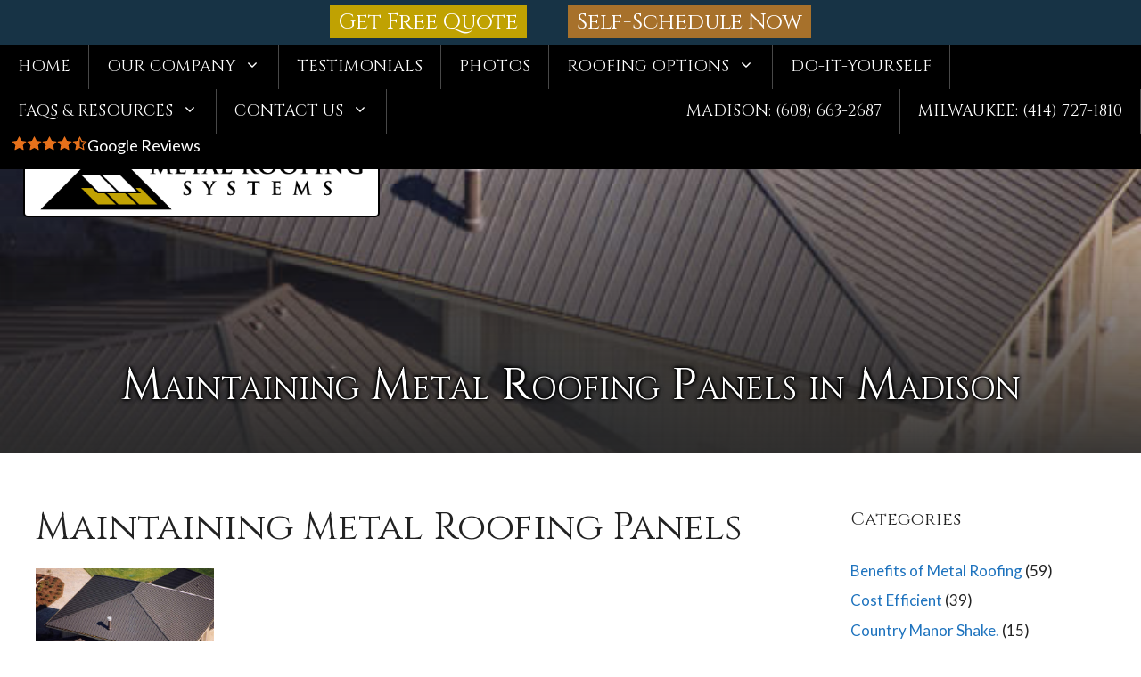

--- FILE ---
content_type: text/html; charset=UTF-8
request_url: https://beautifulroofs.com/blog/maintaining-metal-roofing-panels-in-madison/
body_size: 24094
content:
<!DOCTYPE html>
<html lang="en-US">
<head>
	<!-- Global site tag (gtag.js) - Google Analytics -->
<script async src="https://www.googletagmanager.com/gtag/js?id=G-XD376RD81E"></script>
<script>
  window.dataLayer = window.dataLayer || [];
  function gtag(){dataLayer.push(arguments);}
  gtag('js', new Date());

  gtag('config', 'G-XD376RD81E');
</script>
	<!-- Global site tag (gtag.js) - Google Analytics -->
<script async src="https://www.googletagmanager.com/gtag/js?id=UA-192668189-1"></script>
<script>
  window.dataLayer = window.dataLayer || [];
  function gtag(){dataLayer.push(arguments);}
  gtag('js', new Date());

  gtag('config', 'UA-192668189-1');
</script>

	<meta charset="UTF-8">
	<link rel="profile" href="https://gmpg.org/xfn/11">
	<meta name='robots' content='index, follow, max-image-preview:large, max-snippet:-1, max-video-preview:-1' />
<meta name="viewport" content="width=device-width, initial-scale=1">
	<!-- This site is optimized with the Yoast SEO plugin v26.7 - https://yoast.com/wordpress/plugins/seo/ -->
	<title>Maintaining Metal Roofing Panels in Madison, WI 608-663-2687</title>
	<meta name="description" content="Maintain your meta roof panels. Inspect every six months, protect the roof by keeping tree branches away, keep your gutters clean, and repair it immediately if you see damage." />
	<link rel="canonical" href="https://beautifulroofs.com/blog/maintaining-metal-roofing-panels-in-madison/" />
	<meta property="og:locale" content="en_US" />
	<meta property="og:type" content="article" />
	<meta property="og:title" content="Maintaining Metal Roofing Panels in Madison" />
	<meta property="og:description" content="Maintain your meta roof panels. Inspect every six months, protect the roof by keeping tree branches away, keep your gutters clean, and repair it immediately if you see damage." />
	<meta property="og:url" content="https://beautifulroofs.com/blog/maintaining-metal-roofing-panels-in-madison/" />
	<meta property="og:site_name" content="Roofing Companies in Madison, WI | Metal Roofing Systems" />
	<meta property="article:published_time" content="2015-09-30T10:33:00+00:00" />
	<meta property="article:modified_time" content="2024-04-22T15:58:49+00:00" />
	<meta property="og:image" content="https://beautifulroofs.com/wp-content/uploads/Do-It-Yourself-Metal-Roofing1.jpg" />
	<meta property="og:image:width" content="550" />
	<meta property="og:image:height" content="377" />
	<meta property="og:image:type" content="image/jpeg" />
	<meta name="author" content="Web Admin" />
	<meta name="twitter:card" content="summary_large_image" />
	<meta name="twitter:title" content="Maintaining Metal Roofing Panels in Madison" />
	<meta name="twitter:label1" content="Written by" />
	<meta name="twitter:data1" content="Web Admin" />
	<meta name="twitter:label2" content="Est. reading time" />
	<meta name="twitter:data2" content="2 minutes" />
	<script type="application/ld+json" class="yoast-schema-graph">{"@context":"https://schema.org","@graph":[{"@type":"Article","@id":"https://beautifulroofs.com/blog/maintaining-metal-roofing-panels-in-madison/#article","isPartOf":{"@id":"https://beautifulroofs.com/blog/maintaining-metal-roofing-panels-in-madison/"},"author":{"name":"Web Admin","@id":"https://beautifulroofs.com/#/schema/person/51a636d8fb557652e33a5fb98930c36d"},"headline":"Maintaining Metal Roofing Panels in Madison","datePublished":"2015-09-30T10:33:00+00:00","dateModified":"2024-04-22T15:58:49+00:00","mainEntityOfPage":{"@id":"https://beautifulroofs.com/blog/maintaining-metal-roofing-panels-in-madison/"},"wordCount":341,"image":{"@id":"https://beautifulroofs.com/blog/maintaining-metal-roofing-panels-in-madison/#primaryimage"},"thumbnailUrl":"https://beautifulroofs.com/wp-content/uploads/Do-It-Yourself-Metal-Roofing1.jpg","articleSection":["Metal Roofing","Roofing"],"inLanguage":"en-US"},{"@type":"WebPage","@id":"https://beautifulroofs.com/blog/maintaining-metal-roofing-panels-in-madison/","url":"https://beautifulroofs.com/blog/maintaining-metal-roofing-panels-in-madison/","name":"Maintaining Metal Roofing Panels in Madison, WI 608-663-2687","isPartOf":{"@id":"https://beautifulroofs.com/#website"},"primaryImageOfPage":{"@id":"https://beautifulroofs.com/blog/maintaining-metal-roofing-panels-in-madison/#primaryimage"},"image":{"@id":"https://beautifulroofs.com/blog/maintaining-metal-roofing-panels-in-madison/#primaryimage"},"thumbnailUrl":"https://beautifulroofs.com/wp-content/uploads/Do-It-Yourself-Metal-Roofing1.jpg","datePublished":"2015-09-30T10:33:00+00:00","dateModified":"2024-04-22T15:58:49+00:00","author":{"@id":"https://beautifulroofs.com/#/schema/person/51a636d8fb557652e33a5fb98930c36d"},"description":"Maintain your meta roof panels. Inspect every six months, protect the roof by keeping tree branches away, keep your gutters clean, and repair it immediately if you see damage.","breadcrumb":{"@id":"https://beautifulroofs.com/blog/maintaining-metal-roofing-panels-in-madison/#breadcrumb"},"inLanguage":"en-US","potentialAction":[{"@type":"ReadAction","target":["https://beautifulroofs.com/blog/maintaining-metal-roofing-panels-in-madison/"]}]},{"@type":"ImageObject","inLanguage":"en-US","@id":"https://beautifulroofs.com/blog/maintaining-metal-roofing-panels-in-madison/#primaryimage","url":"https://beautifulroofs.com/wp-content/uploads/Do-It-Yourself-Metal-Roofing1.jpg","contentUrl":"https://beautifulroofs.com/wp-content/uploads/Do-It-Yourself-Metal-Roofing1.jpg","width":550,"height":377,"caption":"Do It Yourself Metal Roofing1"},{"@type":"BreadcrumbList","@id":"https://beautifulroofs.com/blog/maintaining-metal-roofing-panels-in-madison/#breadcrumb","itemListElement":[{"@type":"ListItem","position":1,"name":"Home","item":"https://beautifulroofs.com/"},{"@type":"ListItem","position":2,"name":"Maintaining Metal Roofing Panels in Madison"}]},{"@type":"WebSite","@id":"https://beautifulroofs.com/#website","url":"https://beautifulroofs.com/","name":"Roofing Companies in Madison, WI | Metal Roofing Systems","description":"Our metal roofs look better, last longer, and cost less. Call to schedule a free comprehensive roof analysis from Madison and Milwaukee experts today!","potentialAction":[{"@type":"SearchAction","target":{"@type":"EntryPoint","urlTemplate":"https://beautifulroofs.com/?s={search_term_string}"},"query-input":{"@type":"PropertyValueSpecification","valueRequired":true,"valueName":"search_term_string"}}],"inLanguage":"en-US"},{"@type":"Person","@id":"https://beautifulroofs.com/#/schema/person/51a636d8fb557652e33a5fb98930c36d","name":"Web Admin","image":{"@type":"ImageObject","inLanguage":"en-US","@id":"https://beautifulroofs.com/#/schema/person/image/","url":"https://secure.gravatar.com/avatar/e7dda2c0568c9967b1ca93c076da464438d11eaa115b65cb84c85761e08d820f?s=96&d=mm&r=g","contentUrl":"https://secure.gravatar.com/avatar/e7dda2c0568c9967b1ca93c076da464438d11eaa115b65cb84c85761e08d820f?s=96&d=mm&r=g","caption":"Web Admin"},"url":"https://beautifulroofs.com/blog/author/pwadm/"}]}</script>
	<!-- / Yoast SEO plugin. -->


<link rel='dns-prefetch' href='//use.fontawesome.com' />
<link href='https://fonts.gstatic.com' crossorigin rel='preconnect' />
<link href='https://fonts.googleapis.com' crossorigin rel='preconnect' />
<link rel="alternate" type="application/rss+xml" title="Roofing Companies in Madison, WI | Metal Roofing Systems &raquo; Feed" href="https://beautifulroofs.com/feed/" />
<link rel="alternate" type="application/rss+xml" title="Roofing Companies in Madison, WI | Metal Roofing Systems &raquo; Comments Feed" href="https://beautifulroofs.com/comments/feed/" />
<link rel="alternate" type="application/rss+xml" title="Roofing Companies in Madison, WI | Metal Roofing Systems &raquo; Maintaining Metal Roofing Panels in Madison Comments Feed" href="https://beautifulroofs.com/blog/maintaining-metal-roofing-panels-in-madison/feed/" />
<link rel="alternate" title="oEmbed (JSON)" type="application/json+oembed" href="https://beautifulroofs.com/wp-json/oembed/1.0/embed?url=https%3A%2F%2Fbeautifulroofs.com%2Fblog%2Fmaintaining-metal-roofing-panels-in-madison%2F" />
<link rel="alternate" title="oEmbed (XML)" type="text/xml+oembed" href="https://beautifulroofs.com/wp-json/oembed/1.0/embed?url=https%3A%2F%2Fbeautifulroofs.com%2Fblog%2Fmaintaining-metal-roofing-panels-in-madison%2F&#038;format=xml" />
<style id='wp-img-auto-sizes-contain-inline-css'>
img:is([sizes=auto i],[sizes^="auto," i]){contain-intrinsic-size:3000px 1500px}
/*# sourceURL=wp-img-auto-sizes-contain-inline-css */
</style>
<link rel='stylesheet' id='wpfb-css' href='//beautifulroofs.com/wp-content/plugins/wp-filebase/wp-filebase.css?t=1665070217&#038;ver=3.4.4' media='all' />
<link rel='stylesheet' id='generate-fonts-css' href='//fonts.googleapis.com/css?family=Lato:100,100italic,300,300italic,regular,italic,700,700italic,900,900italic|Cinzel:regular,700,900' media='all' />
<style id='wp-emoji-styles-inline-css'>

	img.wp-smiley, img.emoji {
		display: inline !important;
		border: none !important;
		box-shadow: none !important;
		height: 1em !important;
		width: 1em !important;
		margin: 0 0.07em !important;
		vertical-align: -0.1em !important;
		background: none !important;
		padding: 0 !important;
	}
/*# sourceURL=wp-emoji-styles-inline-css */
</style>
<style id='wp-block-library-inline-css'>
:root{--wp-block-synced-color:#7a00df;--wp-block-synced-color--rgb:122,0,223;--wp-bound-block-color:var(--wp-block-synced-color);--wp-editor-canvas-background:#ddd;--wp-admin-theme-color:#007cba;--wp-admin-theme-color--rgb:0,124,186;--wp-admin-theme-color-darker-10:#006ba1;--wp-admin-theme-color-darker-10--rgb:0,107,160.5;--wp-admin-theme-color-darker-20:#005a87;--wp-admin-theme-color-darker-20--rgb:0,90,135;--wp-admin-border-width-focus:2px}@media (min-resolution:192dpi){:root{--wp-admin-border-width-focus:1.5px}}.wp-element-button{cursor:pointer}:root .has-very-light-gray-background-color{background-color:#eee}:root .has-very-dark-gray-background-color{background-color:#313131}:root .has-very-light-gray-color{color:#eee}:root .has-very-dark-gray-color{color:#313131}:root .has-vivid-green-cyan-to-vivid-cyan-blue-gradient-background{background:linear-gradient(135deg,#00d084,#0693e3)}:root .has-purple-crush-gradient-background{background:linear-gradient(135deg,#34e2e4,#4721fb 50%,#ab1dfe)}:root .has-hazy-dawn-gradient-background{background:linear-gradient(135deg,#faaca8,#dad0ec)}:root .has-subdued-olive-gradient-background{background:linear-gradient(135deg,#fafae1,#67a671)}:root .has-atomic-cream-gradient-background{background:linear-gradient(135deg,#fdd79a,#004a59)}:root .has-nightshade-gradient-background{background:linear-gradient(135deg,#330968,#31cdcf)}:root .has-midnight-gradient-background{background:linear-gradient(135deg,#020381,#2874fc)}:root{--wp--preset--font-size--normal:16px;--wp--preset--font-size--huge:42px}.has-regular-font-size{font-size:1em}.has-larger-font-size{font-size:2.625em}.has-normal-font-size{font-size:var(--wp--preset--font-size--normal)}.has-huge-font-size{font-size:var(--wp--preset--font-size--huge)}.has-text-align-center{text-align:center}.has-text-align-left{text-align:left}.has-text-align-right{text-align:right}.has-fit-text{white-space:nowrap!important}#end-resizable-editor-section{display:none}.aligncenter{clear:both}.items-justified-left{justify-content:flex-start}.items-justified-center{justify-content:center}.items-justified-right{justify-content:flex-end}.items-justified-space-between{justify-content:space-between}.screen-reader-text{border:0;clip-path:inset(50%);height:1px;margin:-1px;overflow:hidden;padding:0;position:absolute;width:1px;word-wrap:normal!important}.screen-reader-text:focus{background-color:#ddd;clip-path:none;color:#444;display:block;font-size:1em;height:auto;left:5px;line-height:normal;padding:15px 23px 14px;text-decoration:none;top:5px;width:auto;z-index:100000}html :where(.has-border-color){border-style:solid}html :where([style*=border-top-color]){border-top-style:solid}html :where([style*=border-right-color]){border-right-style:solid}html :where([style*=border-bottom-color]){border-bottom-style:solid}html :where([style*=border-left-color]){border-left-style:solid}html :where([style*=border-width]){border-style:solid}html :where([style*=border-top-width]){border-top-style:solid}html :where([style*=border-right-width]){border-right-style:solid}html :where([style*=border-bottom-width]){border-bottom-style:solid}html :where([style*=border-left-width]){border-left-style:solid}html :where(img[class*=wp-image-]){height:auto;max-width:100%}:where(figure){margin:0 0 1em}html :where(.is-position-sticky){--wp-admin--admin-bar--position-offset:var(--wp-admin--admin-bar--height,0px)}@media screen and (max-width:600px){html :where(.is-position-sticky){--wp-admin--admin-bar--position-offset:0px}}

/*# sourceURL=wp-block-library-inline-css */
</style><style id='global-styles-inline-css'>
:root{--wp--preset--aspect-ratio--square: 1;--wp--preset--aspect-ratio--4-3: 4/3;--wp--preset--aspect-ratio--3-4: 3/4;--wp--preset--aspect-ratio--3-2: 3/2;--wp--preset--aspect-ratio--2-3: 2/3;--wp--preset--aspect-ratio--16-9: 16/9;--wp--preset--aspect-ratio--9-16: 9/16;--wp--preset--color--black: #000000;--wp--preset--color--cyan-bluish-gray: #abb8c3;--wp--preset--color--white: #ffffff;--wp--preset--color--pale-pink: #f78da7;--wp--preset--color--vivid-red: #cf2e2e;--wp--preset--color--luminous-vivid-orange: #ff6900;--wp--preset--color--luminous-vivid-amber: #fcb900;--wp--preset--color--light-green-cyan: #7bdcb5;--wp--preset--color--vivid-green-cyan: #00d084;--wp--preset--color--pale-cyan-blue: #8ed1fc;--wp--preset--color--vivid-cyan-blue: #0693e3;--wp--preset--color--vivid-purple: #9b51e0;--wp--preset--color--contrast: var(--contrast);--wp--preset--color--contrast-2: var(--contrast-2);--wp--preset--color--contrast-3: var(--contrast-3);--wp--preset--color--base: var(--base);--wp--preset--color--base-2: var(--base-2);--wp--preset--color--base-3: var(--base-3);--wp--preset--color--accent: var(--accent);--wp--preset--gradient--vivid-cyan-blue-to-vivid-purple: linear-gradient(135deg,rgb(6,147,227) 0%,rgb(155,81,224) 100%);--wp--preset--gradient--light-green-cyan-to-vivid-green-cyan: linear-gradient(135deg,rgb(122,220,180) 0%,rgb(0,208,130) 100%);--wp--preset--gradient--luminous-vivid-amber-to-luminous-vivid-orange: linear-gradient(135deg,rgb(252,185,0) 0%,rgb(255,105,0) 100%);--wp--preset--gradient--luminous-vivid-orange-to-vivid-red: linear-gradient(135deg,rgb(255,105,0) 0%,rgb(207,46,46) 100%);--wp--preset--gradient--very-light-gray-to-cyan-bluish-gray: linear-gradient(135deg,rgb(238,238,238) 0%,rgb(169,184,195) 100%);--wp--preset--gradient--cool-to-warm-spectrum: linear-gradient(135deg,rgb(74,234,220) 0%,rgb(151,120,209) 20%,rgb(207,42,186) 40%,rgb(238,44,130) 60%,rgb(251,105,98) 80%,rgb(254,248,76) 100%);--wp--preset--gradient--blush-light-purple: linear-gradient(135deg,rgb(255,206,236) 0%,rgb(152,150,240) 100%);--wp--preset--gradient--blush-bordeaux: linear-gradient(135deg,rgb(254,205,165) 0%,rgb(254,45,45) 50%,rgb(107,0,62) 100%);--wp--preset--gradient--luminous-dusk: linear-gradient(135deg,rgb(255,203,112) 0%,rgb(199,81,192) 50%,rgb(65,88,208) 100%);--wp--preset--gradient--pale-ocean: linear-gradient(135deg,rgb(255,245,203) 0%,rgb(182,227,212) 50%,rgb(51,167,181) 100%);--wp--preset--gradient--electric-grass: linear-gradient(135deg,rgb(202,248,128) 0%,rgb(113,206,126) 100%);--wp--preset--gradient--midnight: linear-gradient(135deg,rgb(2,3,129) 0%,rgb(40,116,252) 100%);--wp--preset--font-size--small: 13px;--wp--preset--font-size--medium: 20px;--wp--preset--font-size--large: 36px;--wp--preset--font-size--x-large: 42px;--wp--preset--spacing--20: 0.44rem;--wp--preset--spacing--30: 0.67rem;--wp--preset--spacing--40: 1rem;--wp--preset--spacing--50: 1.5rem;--wp--preset--spacing--60: 2.25rem;--wp--preset--spacing--70: 3.38rem;--wp--preset--spacing--80: 5.06rem;--wp--preset--shadow--natural: 6px 6px 9px rgba(0, 0, 0, 0.2);--wp--preset--shadow--deep: 12px 12px 50px rgba(0, 0, 0, 0.4);--wp--preset--shadow--sharp: 6px 6px 0px rgba(0, 0, 0, 0.2);--wp--preset--shadow--outlined: 6px 6px 0px -3px rgb(255, 255, 255), 6px 6px rgb(0, 0, 0);--wp--preset--shadow--crisp: 6px 6px 0px rgb(0, 0, 0);}:where(.is-layout-flex){gap: 0.5em;}:where(.is-layout-grid){gap: 0.5em;}body .is-layout-flex{display: flex;}.is-layout-flex{flex-wrap: wrap;align-items: center;}.is-layout-flex > :is(*, div){margin: 0;}body .is-layout-grid{display: grid;}.is-layout-grid > :is(*, div){margin: 0;}:where(.wp-block-columns.is-layout-flex){gap: 2em;}:where(.wp-block-columns.is-layout-grid){gap: 2em;}:where(.wp-block-post-template.is-layout-flex){gap: 1.25em;}:where(.wp-block-post-template.is-layout-grid){gap: 1.25em;}.has-black-color{color: var(--wp--preset--color--black) !important;}.has-cyan-bluish-gray-color{color: var(--wp--preset--color--cyan-bluish-gray) !important;}.has-white-color{color: var(--wp--preset--color--white) !important;}.has-pale-pink-color{color: var(--wp--preset--color--pale-pink) !important;}.has-vivid-red-color{color: var(--wp--preset--color--vivid-red) !important;}.has-luminous-vivid-orange-color{color: var(--wp--preset--color--luminous-vivid-orange) !important;}.has-luminous-vivid-amber-color{color: var(--wp--preset--color--luminous-vivid-amber) !important;}.has-light-green-cyan-color{color: var(--wp--preset--color--light-green-cyan) !important;}.has-vivid-green-cyan-color{color: var(--wp--preset--color--vivid-green-cyan) !important;}.has-pale-cyan-blue-color{color: var(--wp--preset--color--pale-cyan-blue) !important;}.has-vivid-cyan-blue-color{color: var(--wp--preset--color--vivid-cyan-blue) !important;}.has-vivid-purple-color{color: var(--wp--preset--color--vivid-purple) !important;}.has-black-background-color{background-color: var(--wp--preset--color--black) !important;}.has-cyan-bluish-gray-background-color{background-color: var(--wp--preset--color--cyan-bluish-gray) !important;}.has-white-background-color{background-color: var(--wp--preset--color--white) !important;}.has-pale-pink-background-color{background-color: var(--wp--preset--color--pale-pink) !important;}.has-vivid-red-background-color{background-color: var(--wp--preset--color--vivid-red) !important;}.has-luminous-vivid-orange-background-color{background-color: var(--wp--preset--color--luminous-vivid-orange) !important;}.has-luminous-vivid-amber-background-color{background-color: var(--wp--preset--color--luminous-vivid-amber) !important;}.has-light-green-cyan-background-color{background-color: var(--wp--preset--color--light-green-cyan) !important;}.has-vivid-green-cyan-background-color{background-color: var(--wp--preset--color--vivid-green-cyan) !important;}.has-pale-cyan-blue-background-color{background-color: var(--wp--preset--color--pale-cyan-blue) !important;}.has-vivid-cyan-blue-background-color{background-color: var(--wp--preset--color--vivid-cyan-blue) !important;}.has-vivid-purple-background-color{background-color: var(--wp--preset--color--vivid-purple) !important;}.has-black-border-color{border-color: var(--wp--preset--color--black) !important;}.has-cyan-bluish-gray-border-color{border-color: var(--wp--preset--color--cyan-bluish-gray) !important;}.has-white-border-color{border-color: var(--wp--preset--color--white) !important;}.has-pale-pink-border-color{border-color: var(--wp--preset--color--pale-pink) !important;}.has-vivid-red-border-color{border-color: var(--wp--preset--color--vivid-red) !important;}.has-luminous-vivid-orange-border-color{border-color: var(--wp--preset--color--luminous-vivid-orange) !important;}.has-luminous-vivid-amber-border-color{border-color: var(--wp--preset--color--luminous-vivid-amber) !important;}.has-light-green-cyan-border-color{border-color: var(--wp--preset--color--light-green-cyan) !important;}.has-vivid-green-cyan-border-color{border-color: var(--wp--preset--color--vivid-green-cyan) !important;}.has-pale-cyan-blue-border-color{border-color: var(--wp--preset--color--pale-cyan-blue) !important;}.has-vivid-cyan-blue-border-color{border-color: var(--wp--preset--color--vivid-cyan-blue) !important;}.has-vivid-purple-border-color{border-color: var(--wp--preset--color--vivid-purple) !important;}.has-vivid-cyan-blue-to-vivid-purple-gradient-background{background: var(--wp--preset--gradient--vivid-cyan-blue-to-vivid-purple) !important;}.has-light-green-cyan-to-vivid-green-cyan-gradient-background{background: var(--wp--preset--gradient--light-green-cyan-to-vivid-green-cyan) !important;}.has-luminous-vivid-amber-to-luminous-vivid-orange-gradient-background{background: var(--wp--preset--gradient--luminous-vivid-amber-to-luminous-vivid-orange) !important;}.has-luminous-vivid-orange-to-vivid-red-gradient-background{background: var(--wp--preset--gradient--luminous-vivid-orange-to-vivid-red) !important;}.has-very-light-gray-to-cyan-bluish-gray-gradient-background{background: var(--wp--preset--gradient--very-light-gray-to-cyan-bluish-gray) !important;}.has-cool-to-warm-spectrum-gradient-background{background: var(--wp--preset--gradient--cool-to-warm-spectrum) !important;}.has-blush-light-purple-gradient-background{background: var(--wp--preset--gradient--blush-light-purple) !important;}.has-blush-bordeaux-gradient-background{background: var(--wp--preset--gradient--blush-bordeaux) !important;}.has-luminous-dusk-gradient-background{background: var(--wp--preset--gradient--luminous-dusk) !important;}.has-pale-ocean-gradient-background{background: var(--wp--preset--gradient--pale-ocean) !important;}.has-electric-grass-gradient-background{background: var(--wp--preset--gradient--electric-grass) !important;}.has-midnight-gradient-background{background: var(--wp--preset--gradient--midnight) !important;}.has-small-font-size{font-size: var(--wp--preset--font-size--small) !important;}.has-medium-font-size{font-size: var(--wp--preset--font-size--medium) !important;}.has-large-font-size{font-size: var(--wp--preset--font-size--large) !important;}.has-x-large-font-size{font-size: var(--wp--preset--font-size--x-large) !important;}
/*# sourceURL=global-styles-inline-css */
</style>

<style id='classic-theme-styles-inline-css'>
/*! This file is auto-generated */
.wp-block-button__link{color:#fff;background-color:#32373c;border-radius:9999px;box-shadow:none;text-decoration:none;padding:calc(.667em + 2px) calc(1.333em + 2px);font-size:1.125em}.wp-block-file__button{background:#32373c;color:#fff;text-decoration:none}
/*# sourceURL=/wp-includes/css/classic-themes.min.css */
</style>
<link rel='stylesheet' id='wp-components-css' href='https://beautifulroofs.com/wp-includes/css/dist/components/style.min.css?ver=66f2e3b71ee5a29c6cf00034676d1862' media='all' />
<link rel='stylesheet' id='wp-preferences-css' href='https://beautifulroofs.com/wp-includes/css/dist/preferences/style.min.css?ver=66f2e3b71ee5a29c6cf00034676d1862' media='all' />
<link rel='stylesheet' id='wp-block-editor-css' href='https://beautifulroofs.com/wp-includes/css/dist/block-editor/style.min.css?ver=66f2e3b71ee5a29c6cf00034676d1862' media='all' />
<link rel='stylesheet' id='popup-maker-block-library-style-css' href='https://beautifulroofs.com/wp-content/plugins/popup-maker/dist/packages/block-library-style.css?ver=dbea705cfafe089d65f1' media='all' />
<link rel='stylesheet' id='events-manager-css' href='https://beautifulroofs.com/wp-content/plugins/events-manager/includes/css/events-manager.min.css?ver=7.2.3.1' media='all' />
<style id='events-manager-inline-css'>
body .em { --font-family : inherit; --font-weight : inherit; --font-size : 1em; --line-height : inherit; }
/*# sourceURL=events-manager-inline-css */
</style>
<link rel='stylesheet' id='sow-image-grid-default-46e3cddde1e5-css' href='https://beautifulroofs.com/wp-content/uploads/siteorigin-widgets/sow-image-grid-default-46e3cddde1e5.css?ver=66f2e3b71ee5a29c6cf00034676d1862' media='all' />
<link rel='stylesheet' id='widgetopts-styles-css' href='https://beautifulroofs.com/wp-content/plugins/widget-options/assets/css/widget-options.css?ver=4.1.3' media='all' />
<link rel='stylesheet' id='grw-public-main-css-css' href='https://beautifulroofs.com/wp-content/plugins/widget-google-reviews/assets/css/public-main.css?ver=6.9.1' media='all' />
<link rel='stylesheet' id='parent-style-css' href='https://beautifulroofs.com/wp-content/themes/generatepress/style.css?ver=66f2e3b71ee5a29c6cf00034676d1862' media='all' />
<link rel='stylesheet' id='child-style-css' href='https://beautifulroofs.com/wp-content/themes/generatepress-child/style.css?ver=1.0' media='all' />
<link rel='stylesheet' id='generate-widget-areas-css' href='https://beautifulroofs.com/wp-content/themes/generatepress/assets/css/components/widget-areas.min.css?ver=3.6.1' media='all' />
<link rel='stylesheet' id='generate-style-css' href='https://beautifulroofs.com/wp-content/themes/generatepress/assets/css/main.min.css?ver=3.6.1' media='all' />
<style id='generate-style-inline-css'>
@media (max-width:768px){}
body{background-color:#ffffff;color:#222222;}a{color:#1e73be;}a:hover, a:focus, a:active{color:#000000;}.grid-container{max-width:1400px;}.wp-block-group__inner-container{max-width:1400px;margin-left:auto;margin-right:auto;}@media (max-width: 500px) and (min-width: 769px){.inside-header{display:flex;flex-direction:column;align-items:center;}.site-logo, .site-branding{margin-bottom:1.5em;}#site-navigation{margin:0 auto;}.header-widget{margin-top:1.5em;}}:root{--contrast:#222222;--contrast-2:#575760;--contrast-3:#b2b2be;--base:#f0f0f0;--base-2:#f7f8f9;--base-3:#ffffff;--accent:#1e73be;}:root .has-contrast-color{color:var(--contrast);}:root .has-contrast-background-color{background-color:var(--contrast);}:root .has-contrast-2-color{color:var(--contrast-2);}:root .has-contrast-2-background-color{background-color:var(--contrast-2);}:root .has-contrast-3-color{color:var(--contrast-3);}:root .has-contrast-3-background-color{background-color:var(--contrast-3);}:root .has-base-color{color:var(--base);}:root .has-base-background-color{background-color:var(--base);}:root .has-base-2-color{color:var(--base-2);}:root .has-base-2-background-color{background-color:var(--base-2);}:root .has-base-3-color{color:var(--base-3);}:root .has-base-3-background-color{background-color:var(--base-3);}:root .has-accent-color{color:var(--accent);}:root .has-accent-background-color{background-color:var(--accent);}body, button, input, select, textarea{font-family:"Lato", sans-serif;}body{line-height:1.5;}.entry-content > [class*="wp-block-"]:not(:last-child):not(.wp-block-heading){margin-bottom:1.5em;}.top-bar{font-family:"Cinzel", serif;font-weight:bold;}.main-navigation a, .menu-toggle{font-family:"Cinzel", serif;font-size:18px;}.main-navigation .menu-bar-items{font-size:18px;}.main-navigation .main-nav ul ul li a{font-size:15px;}.sidebar .widget, .footer-widgets .widget{font-size:17px;}h1{font-family:"Cinzel", serif;}h2{font-family:"Cinzel", serif;font-size:30px;}h3{font-family:"Cinzel", serif;font-size:25px;}@media (max-width:768px){h1{font-size:31px;}h2{font-size:27px;}h3{font-size:24px;}h4{font-size:22px;}h5{font-size:19px;}}.top-bar{background-color:#173345;color:#ffffff;}.top-bar a{color:#ffffff;}.top-bar a:hover{color:#303030;}.site-header{background-color:#f7f8f9;}.main-title a,.main-title a:hover{color:#222222;}.site-description{color:#757575;}.main-navigation,.main-navigation ul ul{background-color:#000000;}.main-navigation .main-nav ul li a, .main-navigation .menu-toggle, .main-navigation .menu-bar-items{color:#ffffff;}.main-navigation .main-nav ul li:not([class*="current-menu-"]):hover > a, .main-navigation .main-nav ul li:not([class*="current-menu-"]):focus > a, .main-navigation .main-nav ul li.sfHover:not([class*="current-menu-"]) > a, .main-navigation .menu-bar-item:hover > a, .main-navigation .menu-bar-item.sfHover > a{color:#000000;background-color:#efe6d6;}button.menu-toggle:hover,button.menu-toggle:focus{color:#ffffff;}.main-navigation .main-nav ul li[class*="current-menu-"] > a{color:#f7f8f9;background-color:#a7712b;}.navigation-search input[type="search"],.navigation-search input[type="search"]:active, .navigation-search input[type="search"]:focus, .main-navigation .main-nav ul li.search-item.active > a, .main-navigation .menu-bar-items .search-item.active > a{color:#000000;background-color:#efe6d6;}.main-navigation ul ul{background-color:#efe6d6;}.main-navigation .main-nav ul ul li a{color:#000000;}.main-navigation .main-nav ul ul li:not([class*="current-menu-"]):hover > a,.main-navigation .main-nav ul ul li:not([class*="current-menu-"]):focus > a, .main-navigation .main-nav ul ul li.sfHover:not([class*="current-menu-"]) > a{color:#000000;background-color:#c3a46a;}.main-navigation .main-nav ul ul li[class*="current-menu-"] > a{color:#7a8896;background-color:#eaeaea;}.separate-containers .inside-article, .separate-containers .comments-area, .separate-containers .page-header, .one-container .container, .separate-containers .paging-navigation, .inside-page-header{background-color:#ffffff;}.entry-title a{color:#222222;}.entry-title a:hover{color:#55555e;}.entry-meta{color:#595959;}.sidebar .widget{background-color:#ffffff;}.footer-widgets{color:#ffffff;background-color:#000000;}.footer-widgets .widget-title{color:#000000;}.site-info{color:#ffffff;background-color:#262626;}.site-info a{color:#ffffff;}.site-info a:hover{color:#d3d3d3;}.footer-bar .widget_nav_menu .current-menu-item a{color:#d3d3d3;}input[type="text"],input[type="email"],input[type="url"],input[type="password"],input[type="search"],input[type="tel"],input[type="number"],textarea,select{color:#666666;background-color:#fafafa;border-color:#cccccc;}input[type="text"]:focus,input[type="email"]:focus,input[type="url"]:focus,input[type="password"]:focus,input[type="search"]:focus,input[type="tel"]:focus,input[type="number"]:focus,textarea:focus,select:focus{color:#666666;background-color:#ffffff;border-color:#bfbfbf;}button,html input[type="button"],input[type="reset"],input[type="submit"],a.button,a.wp-block-button__link:not(.has-background){color:#ffffff;background-color:#55555e;}button:hover,html input[type="button"]:hover,input[type="reset"]:hover,input[type="submit"]:hover,a.button:hover,button:focus,html input[type="button"]:focus,input[type="reset"]:focus,input[type="submit"]:focus,a.button:focus,a.wp-block-button__link:not(.has-background):active,a.wp-block-button__link:not(.has-background):focus,a.wp-block-button__link:not(.has-background):hover{color:#ffffff;background-color:#3f4047;}a.generate-back-to-top{background-color:rgba( 0,0,0,0.4 );color:#ffffff;}a.generate-back-to-top:hover,a.generate-back-to-top:focus{background-color:rgba( 0,0,0,0.6 );color:#ffffff;}:root{--gp-search-modal-bg-color:var(--base-3);--gp-search-modal-text-color:var(--contrast);--gp-search-modal-overlay-bg-color:rgba(0,0,0,0.2);}@media (max-width: 768px){.main-navigation .menu-bar-item:hover > a, .main-navigation .menu-bar-item.sfHover > a{background:none;color:#ffffff;}}.nav-below-header .main-navigation .inside-navigation.grid-container, .nav-above-header .main-navigation .inside-navigation.grid-container{padding:0px 20px 0px 20px;}.site-main .wp-block-group__inner-container{padding:40px;}.separate-containers .paging-navigation{padding-top:20px;padding-bottom:20px;}.entry-content .alignwide, body:not(.no-sidebar) .entry-content .alignfull{margin-left:-40px;width:calc(100% + 80px);max-width:calc(100% + 80px);}.main-navigation ul ul{width:325px;}.rtl .menu-item-has-children .dropdown-menu-toggle{padding-left:20px;}.rtl .main-navigation .main-nav ul li.menu-item-has-children > a{padding-right:20px;}.footer-widgets-container{padding:40px 0px 40px 0px;}.inside-site-info{padding:20px 0px 20px 0px;}@media (max-width:768px){.separate-containers .inside-article, .separate-containers .comments-area, .separate-containers .page-header, .separate-containers .paging-navigation, .one-container .site-content, .inside-page-header{padding:30px;}.site-main .wp-block-group__inner-container{padding:30px;}.inside-top-bar{padding-right:30px;padding-left:30px;}.inside-header{padding-right:30px;padding-left:30px;}.widget-area .widget{padding-top:30px;padding-right:30px;padding-bottom:30px;padding-left:30px;}.footer-widgets-container{padding-top:30px;padding-right:30px;padding-bottom:30px;padding-left:30px;}.inside-site-info{padding-right:30px;padding-left:30px;}.entry-content .alignwide, body:not(.no-sidebar) .entry-content .alignfull{margin-left:-30px;width:calc(100% + 60px);max-width:calc(100% + 60px);}.one-container .site-main .paging-navigation{margin-bottom:20px;}}/* End cached CSS */.is-right-sidebar{width:40%;}.is-left-sidebar{width:30%;}.site-content .content-area{width:100%;}@media (max-width: 768px){.main-navigation .menu-toggle,.sidebar-nav-mobile:not(#sticky-placeholder){display:block;}.main-navigation ul,.gen-sidebar-nav,.main-navigation:not(.slideout-navigation):not(.toggled) .main-nav > ul,.has-inline-mobile-toggle #site-navigation .inside-navigation > *:not(.navigation-search):not(.main-nav){display:none;}.nav-align-right .inside-navigation,.nav-align-center .inside-navigation{justify-content:space-between;}.has-inline-mobile-toggle .mobile-menu-control-wrapper{display:flex;flex-wrap:wrap;}.has-inline-mobile-toggle .inside-header{flex-direction:row;text-align:left;flex-wrap:wrap;}.has-inline-mobile-toggle .header-widget,.has-inline-mobile-toggle #site-navigation{flex-basis:100%;}.nav-float-left .has-inline-mobile-toggle #site-navigation{order:10;}}
.footer-widgets{background-repeat:no-repeat;background-position:bottom center;}
.dynamic-author-image-rounded{border-radius:100%;}.dynamic-featured-image, .dynamic-author-image{vertical-align:middle;}.one-container.blog .dynamic-content-template:not(:last-child), .one-container.archive .dynamic-content-template:not(:last-child){padding-bottom:0px;}.dynamic-entry-excerpt > p:last-child{margin-bottom:0px;}
.main-navigation .main-nav ul li a,.menu-toggle,.main-navigation .menu-bar-item > a{transition: line-height 300ms ease}.main-navigation.toggled .main-nav > ul{background-color: #000000}.sticky-enabled .gen-sidebar-nav.is_stuck .main-navigation {margin-bottom: 0px;}.sticky-enabled .gen-sidebar-nav.is_stuck {z-index: 500;}.sticky-enabled .main-navigation.is_stuck {box-shadow: 0 2px 2px -2px rgba(0, 0, 0, .2);}.navigation-stick:not(.gen-sidebar-nav) {left: 0;right: 0;width: 100% !important;}@media (max-width: 768px){#sticky-placeholder{height:0;overflow:hidden;}.has-inline-mobile-toggle #site-navigation.toggled{margin-top:0;}.has-inline-mobile-menu #site-navigation.toggled .main-nav > ul{top:1.5em;}}.nav-float-right .navigation-stick {width: 100% !important;left: 0;}.nav-float-right .navigation-stick .navigation-branding {margin-right: auto;}.main-navigation.has-sticky-branding:not(.grid-container) .inside-navigation:not(.grid-container) .navigation-branding{margin-left: 10px;}.main-navigation.navigation-stick.has-sticky-branding .inside-navigation.grid-container{padding-left:40px;padding-right:40px;}@media (max-width:768px){.main-navigation.navigation-stick.has-sticky-branding .inside-navigation.grid-container{padding-left:0;padding-right:0;}}
.page-hero{background-image:url(https://beautifulroofs.com/wp-content/uploads/Do-It-Yourself-Metal-Roofing1.jpg);background-size:cover;background-position:center center;background-repeat:no-repeat;text-align:center;}.page-hero .inside-page-hero.grid-container{max-width:calc(1400px - 0px - 0px);}.inside-page-hero > *:last-child{margin-bottom:0px;}.page-hero time.updated{display:none;}
/*# sourceURL=generate-style-inline-css */
</style>
<link rel='stylesheet' id='generate-child-css' href='https://beautifulroofs.com/wp-content/themes/generatepress-child/style.css?ver=1613145642' media='all' />
<link rel='stylesheet' id='slb_core-css' href='https://beautifulroofs.com/wp-content/plugins/simple-lightbox/client/css/app.css?ver=2.9.4' media='all' />
<link rel='stylesheet' id='bfa-font-awesome-css' href='https://use.fontawesome.com/releases/v5.15.4/css/all.css?ver=2.0.3' media='all' />
<link rel='stylesheet' id='generate-blog-columns-css' href='https://beautifulroofs.com/wp-content/plugins/gp-premium/blog/functions/css/columns.min.css?ver=2.5.5' media='all' />
<script src="https://beautifulroofs.com/wp-includes/js/jquery/jquery.min.js?ver=3.7.1" id="jquery-core-js"></script>
<script src="https://beautifulroofs.com/wp-includes/js/jquery/jquery-migrate.min.js?ver=3.4.1" id="jquery-migrate-js"></script>
<script src="https://beautifulroofs.com/wp-includes/js/jquery/ui/core.min.js?ver=1.13.3" id="jquery-ui-core-js"></script>
<script src="https://beautifulroofs.com/wp-includes/js/jquery/ui/mouse.min.js?ver=1.13.3" id="jquery-ui-mouse-js"></script>
<script src="https://beautifulroofs.com/wp-includes/js/jquery/ui/sortable.min.js?ver=1.13.3" id="jquery-ui-sortable-js"></script>
<script src="https://beautifulroofs.com/wp-includes/js/jquery/ui/datepicker.min.js?ver=1.13.3" id="jquery-ui-datepicker-js"></script>
<script id="jquery-ui-datepicker-js-after">
jQuery(function(jQuery){jQuery.datepicker.setDefaults({"closeText":"Close","currentText":"Today","monthNames":["January","February","March","April","May","June","July","August","September","October","November","December"],"monthNamesShort":["Jan","Feb","Mar","Apr","May","Jun","Jul","Aug","Sep","Oct","Nov","Dec"],"nextText":"Next","prevText":"Previous","dayNames":["Sunday","Monday","Tuesday","Wednesday","Thursday","Friday","Saturday"],"dayNamesShort":["Sun","Mon","Tue","Wed","Thu","Fri","Sat"],"dayNamesMin":["S","M","T","W","T","F","S"],"dateFormat":"MM d, yy","firstDay":0,"isRTL":false});});
//# sourceURL=jquery-ui-datepicker-js-after
</script>
<script src="https://beautifulroofs.com/wp-includes/js/jquery/ui/resizable.min.js?ver=1.13.3" id="jquery-ui-resizable-js"></script>
<script src="https://beautifulroofs.com/wp-includes/js/jquery/ui/draggable.min.js?ver=1.13.3" id="jquery-ui-draggable-js"></script>
<script src="https://beautifulroofs.com/wp-includes/js/jquery/ui/controlgroup.min.js?ver=1.13.3" id="jquery-ui-controlgroup-js"></script>
<script src="https://beautifulroofs.com/wp-includes/js/jquery/ui/checkboxradio.min.js?ver=1.13.3" id="jquery-ui-checkboxradio-js"></script>
<script src="https://beautifulroofs.com/wp-includes/js/jquery/ui/button.min.js?ver=1.13.3" id="jquery-ui-button-js"></script>
<script src="https://beautifulroofs.com/wp-includes/js/jquery/ui/dialog.min.js?ver=1.13.3" id="jquery-ui-dialog-js"></script>
<script id="events-manager-js-extra">
var EM = {"ajaxurl":"https://beautifulroofs.com/wp-admin/admin-ajax.php","locationajaxurl":"https://beautifulroofs.com/wp-admin/admin-ajax.php?action=locations_search","firstDay":"0","locale":"en","dateFormat":"yy-mm-dd","ui_css":"https://beautifulroofs.com/wp-content/plugins/events-manager/includes/css/jquery-ui/build.min.css","show24hours":"0","is_ssl":"1","autocomplete_limit":"10","calendar":{"breakpoints":{"small":560,"medium":908,"large":false},"month_format":"M Y"},"phone":"","datepicker":{"format":"m/d/Y"},"search":{"breakpoints":{"small":650,"medium":850,"full":false}},"url":"https://beautifulroofs.com/wp-content/plugins/events-manager","assets":{"input.em-uploader":{"js":{"em-uploader":{"url":"https://beautifulroofs.com/wp-content/plugins/events-manager/includes/js/em-uploader.js?v=7.2.3.1","event":"em_uploader_ready"}}},".em-event-editor":{"js":{"event-editor":{"url":"https://beautifulroofs.com/wp-content/plugins/events-manager/includes/js/events-manager-event-editor.js?v=7.2.3.1","event":"em_event_editor_ready"}},"css":{"event-editor":"https://beautifulroofs.com/wp-content/plugins/events-manager/includes/css/events-manager-event-editor.min.css?v=7.2.3.1"}},".em-recurrence-sets, .em-timezone":{"js":{"luxon":{"url":"luxon/luxon.js?v=7.2.3.1","event":"em_luxon_ready"}}},".em-booking-form, #em-booking-form, .em-booking-recurring, .em-event-booking-form":{"js":{"em-bookings":{"url":"https://beautifulroofs.com/wp-content/plugins/events-manager/includes/js/bookingsform.js?v=7.2.3.1","event":"em_booking_form_js_loaded"}}},"#em-opt-archetypes":{"js":{"archetypes":"https://beautifulroofs.com/wp-content/plugins/events-manager/includes/js/admin-archetype-editor.js?v=7.2.3.1","archetypes_ms":"https://beautifulroofs.com/wp-content/plugins/events-manager/includes/js/admin-archetypes.js?v=7.2.3.1","qs":"qs/qs.js?v=7.2.3.1"}}},"cached":"","google_maps_api":"AIzaSyC5gh51mZ5LWtF1ZXc1Ld9teABaAGkvcxc","bookingInProgress":"Please wait while the booking is being submitted.","tickets_save":"Save Ticket","bookingajaxurl":"https://beautifulroofs.com/wp-admin/admin-ajax.php","bookings_export_save":"Export Bookings","bookings_settings_save":"Save Settings","booking_delete":"Are you sure you want to delete?","booking_offset":"30","bookings":{"submit_button":{"text":{"default":"Reserve your spot!","free":"Reserve your spot!","payment":"Reserve your spot!","processing":"Processing ..."}},"update_listener":""},"bb_full":"Sold Out","bb_book":"Book Now","bb_booking":"Booking...","bb_booked":"Booking Submitted","bb_error":"Booking Error. Try again?","bb_cancel":"Cancel","bb_canceling":"Canceling...","bb_cancelled":"Cancelled","bb_cancel_error":"Cancellation Error. Try again?","txt_search":"Search","txt_searching":"Searching...","txt_loading":"Loading..."};
//# sourceURL=events-manager-js-extra
</script>
<script src="https://beautifulroofs.com/wp-content/plugins/events-manager/includes/js/events-manager.js?ver=7.2.3.1" id="events-manager-js"></script>
<script src="https://beautifulroofs.com/wp-content/plugins/wonderplugin-video-embed/engine/wonderpluginvideoembed.js?ver=2.4" id="wonderplugin-videoembed-script-js"></script>
<script defer="defer" src="https://beautifulroofs.com/wp-content/plugins/widget-google-reviews/assets/js/public-main.js?ver=6.9.1" id="grw-public-main-js-js"></script>
<link rel="https://api.w.org/" href="https://beautifulroofs.com/wp-json/" /><link rel="alternate" title="JSON" type="application/json" href="https://beautifulroofs.com/wp-json/wp/v2/posts/17262" /><link rel="EditURI" type="application/rsd+xml" title="RSD" href="https://beautifulroofs.com/xmlrpc.php?rsd" />

<link rel='shortlink' href='https://beautifulroofs.com/?p=17262' />
        <script type="text/javascript">
            (function () {
                window.lsow_fs = {can_use_premium_code: false};
            })();
        </script>
        <script>{
  "@context": "https://schema.org",
  "@type": "LocalBusiness",
  "name": "Metal Roofing Systems",
  "image": "https://beautifulroofs.com/wp-content/uploads/MRS-Logo.png",
  "@id": "",
  "url": "https://beautifulroofs.com/",
  "telephone": "",
  "address": {
    "@type": "PostalAddress",
    "streetAddress": "1022 Lumberman’s Trail",
    "addressLocality": "Madison",
    "addressRegion": "WI",
    "postalCode": "53716",
    "addressCountry": "US"
  } ,
  "sameAs": [
    "https://twitter.com/MtlRfingSystms",
    "https://www.facebook.com/Wismetalroof",
    "https://www.linkedin.com/company/metal-roofing-systems/about/"
  ] 
}</script>
<link rel="pingback" href="https://beautifulroofs.com/xmlrpc.php">
<meta name="redi-version" content="1.2.7" /><link rel="icon" href="https://beautifulroofs.com/wp-content/uploads/MRS-icon-75x75.png" sizes="32x32" />
<link rel="icon" href="https://beautifulroofs.com/wp-content/uploads/MRS-icon.png" sizes="192x192" />
<link rel="apple-touch-icon" href="https://beautifulroofs.com/wp-content/uploads/MRS-icon.png" />
<meta name="msapplication-TileImage" content="https://beautifulroofs.com/wp-content/uploads/MRS-icon.png" />
		<style id="wp-custom-css">
			#cust_lobby_widget{
	display: flex !important;
flex-wrap: wrap;
align-items: center;
	max-width: 80% !important;
margin: 0 auto !important;
}
.nf-before-form-content{
	margin-bottom: 20px;
	text-align:center;
}
.single-post .pageTitle{
	max-width: 1300px;
margin-left: auto;
margin-right: auto;
}
#nf-field-228-container{
	padding-top: 0px !important;
	width: 100%;
text-align: center;
}
.mainImage{
	background-position: top center !important;
}
.nf-error-msg{
	font-family: Arial;
font-size: 12px;
}
#nf-field-161-wrap label, #nf-field-109-wrap label, #nf-field-206-wrap label, #nf-field-224-wrap label{
	display:none;
}
.single-post .wp-caption .wp-caption-text{
	display:none;
}
.nf-field-element textarea{
	height: 150px;
}
.ready h2{
	color: #fff !important;
}
.rightCol .panel-grid-cell:nth-of-type(2){
	background: #173345;
	padding: 2%;
}
.submit-wrap input{
	background-color: #a7712b !important;
}.submit-wrap input:hover{
	background-color: #000 !important;
}
.rightCol .panel-grid-cell:nth-of-type(2) h2, .rightCol .panel-grid-cell:nth-of-type(2) {
	color: #fff;
	margin-bottom: 0;
}
.ready a{
	font-family: "Cinzel", serif;
font-size: 40px;
	text-decoration:underline;
}
#cust_lobby_widget .cust_lobby_more{
	width: 100% !important;
margin: 25px 0 !important;
}
#customer-lobby-review-widget .hreview-aggregate{
	width: 100% !important;
}
#cust_lobby_widget .hreview {
    margin: 10px 10px 15px 10px !important;
    flex: 2;
}
.products h3 a{
	color: #a7712b;
	font-weight: bold;
}
.products h3, .products .widget_sow-image{
margin-bottom:10px !important;	
}

.products .sow-icon-fontawesome:before{
	font-size: 20px;
}
.products .sow-image-container{
	max-height: 260px;
overflow: hidden;
}
.products .ow-icon-placement-left span{
	font-size: 16px !important;
}
.threeCol.prods .whiteShadow:before {
    content: "";
    position: absolute;
    top: 0;
    left: 0;
    width: 100%;
    height: 100%;
    background: rgb(0,0,0);
    background: linear-gradient(180deg, rgba(0,0,0,0) 50%, rgba(0,0,0,0.65) 90%);
    opacity: 1;
    z-index: 7;
}
.threeCol.prods .whiteShadow .textwidget{
	z-index: 15;
	position:relative
}
.threeCol.prods h2{
	margin-bottom: 0;
}
.threeCol.prods .whiteShadow {
	position: relative;
}
.roofGallery .gallery-caption{
	font-size: 13px;
	padding-top: 5px;
}
.roofGallery .gallery-icon{
	max-height: 170px;
	overflow:hidden;
}
.roofGallery .gallery-item{
	margin-bottom: 25px;
}
.page-hero .inside-page-hero.grid-container{
	max-width: none;
}
.wmrLogo{
	text-align:left;
	padding-left: 2%;
	margin-top: 10%;
}
.wmrLogo img{
	background: #fff;
border-radius: 5px;

border: 2px solid #000;
max-width: 400px !important;
padding: 0 10px;
}
#customer-lobby-review-widget .clobby-review-header, #customer-lobby-review-widget .clobby-footer{
	display: block !important;
width: 100% !important;
}
.clobby-review-header div{
	float:left !important;
}
.clobby-review-header img{
	float:right;
}
#clobby-review-widget {
	display: flex !important;
flex-wrap: wrap;
align-items: center;
max-width: 80% !important;
margin: 25px auto !important;
	width: 100% !important;
}
#customer-lobby-review-widget div.clobby-review{
border-radius: 3px !important;
box-shadow: 0 1px 4px rgba(51, 74, 109, 0.16) !important;
margin-bottom: 8px !important;
padding: 0px 24px 8px !important;
	flex: 2 !important;
}
.main-navigation .main-nav ul li a{
	text-transform: uppercase;
}
.inside-header.grid-container{
	    max-width: none;
	padding: 0px;
}
.inside-navigation.grid-container{
	max-width: none;
}
.nav-float-right #site-navigation{
	margin-left: 0;
}
#primary-menu, #site-navigation{
	width: 100%;
}
.main-navigation li {
    border-right: 1px solid #484848;
}
.main-navigation .main-nav ul li a{
	line-height: 50px;
}
.inside-page-hero{
	padding: 2% 0 3.5% 0;
}
.amrwiLogo img{
	max-width: 420px;
background: #fff;
border-radius: 10px;
padding: 0 10px;
border: 4px solid #000;
}
.pageTitle{
	position: relative;
margin-top: 12%;
}
.pageTitle h1{
	color: #fff;
	text-shadow: 0 0 3px #000, 0 0 3px #000, 0 0 5px #000, 0 0 5px #000;
	font-size: 50px;
font-variant: small-caps;
	margin-bottom: 0;
}
.site-header{
	z-index: 200;
}
.page-hero{
	position:relative;
	z-index: 150;
}
.inside-page-hero{
	z-index: 100;
	position:relative;
}
.page-hero:after{
	    content: "";
    position: absolute;
    top: 0;
    left: 0;
    width: 100%;
    height: 100%;
    background: rgb(43,43,43);
background: linear-gradient(0deg, rgba(43,43,43,0.9247899843531162) 0%, rgba(255,255,255,0) 75%, rgba(255,255,255,0) 100%);
    opacity: 1;
	z-index: 2;
}
#GQembeddedreview.gq-embed{
width: 100% !important;
margin: 0 auto !important;
display: flex;
flex-wrap: wrap;
	align-items: center;
}
#gq-reviews-profile{
	flex-basis: 100%;
}
.gq-embed .gq-embed_logo {
    width: 100px !important;
    display: block !important;
    margin: 0 auto !important;
	
}
a.gq-embed_review{
	flex: 2;
	margin: 0 10px !important;
}
.whiteShadow h2, .whiteShadow h3, .whiteShadow p{
	color: #fff;
	text-shadow: 2px 2px 5px RGBA(0,0,0,1);
}
.inside-top-bar h3{
	margin-bottom: 0px;
}
.top-bar a{
	margin: 0px 20px;
	padding: 2px 10px;
}
a.getBtn{
background-color: #c0a202;
}
a.selfBtn{
	
	background-color: #a7712b;
}
.threeCol .whiteShadow:hover{
	opacity: .8;
	cursor: pointer;
}
.home .inside-article{
	padding-top: 0 !important;
	padding-bottom: 0 !important;
}
.home .site-main{
	margin-top: 0 !important;
	margin-bottom: 0 !important;
}
.home .pageTitle h1{
	margin-top: 0;
	margin-bottom: 0;
	
}
.entry-content h2{
	color: #a7712b;
}
.ms-image:hover{
	opacity: .85;
}
.whiteShadow a{
	color: #fff;
}
.projects:hover{
	opacity: .85;
	cursor: pointer;
}
.home .pageTitle{
	margin-top: 0;
	background: -moz-linear-gradient(left, rgba(22,51,69,0) 0%, rgba(167, 113, 43, 0.75) 25%, rgba(167, 113, 43, 0.75) 75%, rgba(22,51,69,0) 100%);
background: -webkit-linear-gradient(left, rgba(22,51,69,0) 0%,rgba(167, 113, 43, 0.75) 25%,rgba(167, 113, 43, 0.75) 75%,rgba(22,51,69,0) 100%);
background: linear-gradient(to right, rgba(22,51,69,0) 0%,rgba(167, 113, 43, 0.75) 25%,rgba(167, 113, 43, 0.75) 75%,rgba(22,51,69,0) 100%);
	padding: 20px;
border-top: 1px solid #fff;
border-bottom: 1px solid #fff;
width: 55%;
margin: 0 auto;
}
.diy h2{
	font-size: 50px;
	font-weight: bold;
}
.diy p{
	font-size: 26px;
}
.footer-widget-1 .sow-image-grid-wrapper{
	display: flex;
justify-content: center;
align-items: center;
	flex-wrap: wrap;
}
.testimonial-name, .testimonial-field {font-weight: 700;
  font-style: italic;}
.testimonial-heading {color:#4f2d00;}
.top-bar {
	display: flex;
}
.footer-widgets-container {
	padding: 0px 0px 20px 0px;
}
.footer-widget-1 .sow-image-grid-image img{
	border-radius: 10px;
	padding: 5px;
	background: #fff;
}

.social img{
	max-width: 40px;
	border-radius: 10px;
	margin-left: 5px;
}
.goldBtn a{
	border: 1px solid #fff !important;
}
.metaslider .caption-wrap h3 a{
	color: #fff;
	text-shadow: 0 0 3px #000, 0 0 3px #000, 0 0 5px #000, 0 0 5px #000;
font-variant: small-caps;
	font-size: 34px;
}
.metaslider .slides h3{
	margin-bottom: 0px;
}

.metaslider .caption-wrap:before{
	 content: ""; 
    position: absolute;
    top: 0;
    left: 0;
    width: 100%;
    height: 100%;
    background: rgb(0,0,0);
background: linear-gradient(180deg, rgba(0,0,0,0) 0%, rgba(0,0,0,0.65) 59%);
    opacity: 1;
	z-index: 5;
}
.metaslider .caption-wrap{
	background: transparent !important;
	opacity:1 !important;
	text-align:center;
	z-index: 10;
	position:relative;
	padding: 10% 0 5% 0;
}
.metaslider .caption{
	z-index: 11;
	position:relative;
}
.metaslider .flexslider .flex-direction-nav li a{
	background-image: url('/wp-content/uploads/arrows.png') !important;
}
.strong-masonry .testimonial:nth-of-type(even){
	background: #efefef;
}
.main-navigation .main-nav ul ul li[class*="current-menu-"] > a {
    color: #fff;
    background-color: #000;
}
.locations a{
	color: #a7712b;
}
.locations a:hover, .locations h3 a {
	color: #fff;
}
.locations h3 a:hover {
	text-decoration: underline;
}
.copyright-bar a{
	text-decoration: underline;
}
.bigNumbers p, .bigNumbers h4{
	margin-bottom: 0;
}
.bigNumbers h3{
	color: #a7712b;
}
.bigNumbers h4{
	font-size: 100px;
	font-weight: bold;
}
.bigNumbers .panel-grid-cell:nth-of-type(1){
	background: #ede4d2;
	border-radius: 10px;
	justify-content: center;
	display:flex;
	align-items: center;
}
.footerTestimonials{
	background: #000;
padding: 25px 0;
}
.clobby-review-p{
	color: #000;
}
.clobby-review .review-link{
	background-color: #428bca;
	color: #fff !important;
padding: 3px;
}
.bigNumbers{
padding-bottom: 30px;
	border-bottom: 1px solid #efefef;
}
.page-id-56 .post-content a{
	display:none;
}
#customer-lobby-review-widget{
	display: flex !important;
flex-wrap: wrap;
align-items: center;
max-width: 80% !important;
margin: 0 auto !important;
	width: 100% !important;
}
.homeHeadText h1, .homeHeadText h2{
text-align: left;
color: #fff;
text-shadow: 0 0 15px #000, 0 0 15px #000, 0 0 10px #000, 0 0 10px #000;

}
.homeHeadText h1{
font-size: 50px;
margin-bottom: 15px;
	font-variant: small-caps;
}
.homeHeadText h2{
font-size: 40px;
margin-bottom: 0px;
font-style: italic;
}
.homeHeadText{
	background: #000000a3;
  max-width: 50%;
  padding: 2%;
  border-radius: 5px;
}

@media screen and (max-width: 550px){
	#customer-lobby-review-widget div.clobby-review {
    flex: 1 !important;
}
	.menu-toggle:before{
		content:"Menu \00a0"
	}
	.wmrLogo img{
		max-width:75%;
		margin: 0 auto;
	}
	.home .pageTitle{
		width: 90%;
	}
	.home .pageTitle h1{
		font-size: 30px;
	}
	#pl-15080 #panel-15080-0-0-0{
		margin-left: 0;
	}
	
}
.site-footer .footer-widgets-container .inner-padding {
	padding-top: 5px;
}
.telNum {
	margin-left: auto;
}
#nf-field-228-container {
	padding-top:29px; 
}
#nf-form-48-cont .nf-field-container {
	margin-bottom: 5px;
}
.sow-blog-posts article{
	display: flex;
}
.sow-blog-content-wrapper{
	border: none !important;
}
.sow-blog article .sow-entry-header .sow-entry-title {
  font-weight: 400;
}
.sow-blog-posts article .sow-more-link{
	background-color: #4f2d00 !important;
color: #fff !important;
padding: 10px;
border-radius: 10px;
display: table !important;
clear: both;
position: relative;
}
.sow-blog-posts article .sow-more-link:hover{
	opacity: .8;
}
.sow-blog-content-wrapper{
	padding-top: 0 !important;
}
.page-id-19592 .page-hero{
	display: none;
}
.page-id-19592 .site-main{
	margin-top: 0px;
}
.page-id-19592 .inside-article{
	padding-top:0px;
}
@media screen and (min-width: 768px) {
	.clickToCallHead {
		display: none;
	}
}
@media screen and (max-width: 767px){
	.site-header .grid-container{
flex-direction: row-reverse;
}
	.clickToCallHead {
		padding: 10px;
		font-weight: bold;
		text-transform: uppercase;
}
}
.menu-bar-items {
	position: relative;
	padding: 0 1% 1% 1%;
}
@media screen and (min-width: 1450px) {
	.menu-bar-items{
	position: absolute;
	bottom: 0px;
	left: 15px;
}
}
.rightColServiceArea .panel-grid-cell:nth-of-type(3){
	background: #173345;
	padding: 2%;
}
.rightColServiceArea .panel-grid-cell:nth-of-type(3) h2, .rightColServiceArea .panel-grid-cell:nth-of-type(3) {
	color: #fff;
	margin-bottom: 0;
}
.serviceAreaImageRow .panel-grid-cell {
	background-color: white !important;
color: #222222 !important;
	padding: 0% !important;
}
.topSectionMainLinksColumn a {
color: #fff;
	text-shadow: 0 0 3px #000, 0 0 3px #000, 0 0 5px #000, 0 0 5px #000;
	font-variant: small-caps;
}
.topSectionMainLinksColumn:hover{
	  cursor: pointer;
    opacity: .85;
}
@media only screen and (max-width:1190px) {
	.topSectionFinancing {
		padding-bottom: 21px !important; 
	}
	.topSectionFinancing h3 {
		font-size: 20px !important;
	}
}
@media screen and (max-width:780px) {
		.topSectionFinancing {
		padding-bottom: 15px !important; 
	}
		.topSectionFinancing h3 {
		font-size: 25px !important;
	}
	.homeGoogleTest .sow-testimonial-wrapper{
		max-width: none !important;
		width: 100%;
	}
	.homeGoogleTest .sow-testimonial-user{
		justify-content: flex-start;
	}
	.homeGoogleTest .sow-testimonial-user .sow-image-wrapper{
		width: auto !important;
	}
	.homeGoogleTest .sow-testimonial-text p{
	height: auto !important;
		overflow-y: auto !important;
}
	.homeHeadText{
		margin-right: 3%;
	}
	.homeHeadText h1, .homeHeadText h2, .homeHeadText{
		max-width: 100%;
	}
	.homeHeadText h1{
		font-size: 36px;
	}.homeHeadText h2{
		font-size: 30px
	}
	.homeGoogleTest .sow-testimonial-wrapper{
		max-width: 90% !important;
margin: 0 auto 30px auto;
	}
}
@media only screen and (min-width: 1703px) {
	.googleReviewsHeader {
		padding-left: 250px !important;
	}
}
@media only screen and (min-width: 1969px) {
	.googleReviewsHeader {
		display: none;
	}
}
.home .grw-slider-content{
	display:none !important;
}
.homeGoogleTest .sow-testimonial{
	flex-direction: column;
}
.homeGoogleTest .sow-testimonial-user{
	width: 100% !important;
}
.homeGoogleTest .sow-testimonial-wrapper{
	background: #fafafa !important;
border-radius: 4px !important;
box-shadow: 0 0 2px rgba(0,0,0,.12),0 2px 4px rgba(0,0,0,.24) !important;
	width: 100% !important;
	max-width: 24%;
	
}
.homeGoogleTest .sow-testimonial-text{
	background:transparent !important;
}
.homeGoogleTest .sow-testimonials{
	gap: 10px;
}
.homeGoogleTest .sow-testimonial-text p{
	height: 150px;
	overflow-y: scroll;
	font-size: 14px;
}
.homeGoogleTest .sow-testimonial-user{
	display:flex;
	align-items: center;
	gap: 5px;
	padding: 10px 10px 0 10px !important;
}
.es-main-container{
	text-align:left;
}
.optin{
	font-size: 11px;
}
.optin p{
	margin-bottom: 0;
}
.optin a{
	color: #66a9df;
}
.recaptcha-wrap label{
	display:none;
}
.top-bar {
	z-index: 10002;
  margin-top: 0px;
  position: fixed;
  top: 0px;
	width: 100%;
}
.main-navigation{
	top: 50px !important;
	position: fixed;
	width: 100%;
}
.numList {
	list-style: none;
	text-indent: -25px;
}
.numList em{
	font-size: 24px;
}
.numList li{
	margin-bottom: 20px;
}
.review-stars .fa-star:before
{
  content: "\f005";
}
.review-stars .fas{
		color: #ffc221 !important;
}
.review-stars, .rating{
	text-align: center;
}
.rightColForm p{
	margin-bottom: 0;
}
#nf-form-51-cont .nf-before-form-content{
	display: none;
}

@media screen and (max-width:600px){
	.main-navigation{
	top: 75px !important;
}
	.top-bar a{
		font-size: 18px;
		display:inline-block;
		margin-left: 0;
		margin-bottom: 2px;
	}
	.inside-top-bar{
		padding-left: 10px;
		padding-right: 10px;
	}
	.top-bar h3 {
		text-align:left;
	}
}		</style>
		<link rel='stylesheet' id='siteorigin-panels-front-css' href='https://beautifulroofs.com/wp-content/plugins/siteorigin-panels/css/front-flex.min.css?ver=2.33.5' media='all' />
</head>

<body class="wp-singular post-template-default single single-post postid-17262 single-format-standard wp-embed-responsive wp-theme-generatepress wp-child-theme-generatepress-child post-image-above-header post-image-aligned-center sticky-menu-no-transition sticky-enabled both-sticky-menu metaslider-plugin no-sidebar nav-float-right separate-containers header-aligned-left dropdown-hover" itemtype="https://schema.org/Blog" itemscope>
	<a class="screen-reader-text skip-link" href="#content" title="Skip to content">Skip to content</a>		<div class="top-bar top-bar-align-right">
			<div class="inside-top-bar grid-container">
				<aside id="sow-editor-5" class="extendedwopts-md-center widget inner-padding widget_sow-editor"><div
			
			class="so-widget-sow-editor so-widget-sow-editor-base"
			
		>
<div class="siteorigin-widget-tinymce textwidget">
	<h3 style="text-align: center;"><a class="getBtn" href="/get-a-free-quote/">Get Free Quote</a> <a class="selfBtn" href="/schedule/">Self-Schedule Now</a></h3>
</div>
</div></aside>			</div>
		</div>
				<header class="site-header has-inline-mobile-toggle" id="masthead" aria-label="Site"  itemtype="https://schema.org/WPHeader" itemscope>
			<div class="inside-header grid-container">
					<nav class="main-navigation mobile-menu-control-wrapper" id="mobile-menu-control-wrapper" aria-label="Mobile Toggle">
		<div class="menu-bar-items"><span class="googleReviewsHeader"><span class="wp-google-stars"><span class="wp-stars"><span class="wp-star"><svg width="17" height="17" viewBox="0 0 1792 1792"><path d="M1728 647q0 22-26 48l-363 354 86 500q1 7 1 20 0 21-10.5 35.5t-30.5 14.5q-19 0-40-12l-449-236-449 236q-22 12-40 12-21 0-31.5-14.5t-10.5-35.5q0-6 2-20l86-500-364-354q-25-27-25-48 0-37 56-46l502-73 225-455q19-41 49-41t49 41l225 455 502 73q56 9 56 46z" fill="#e7711b"></path></svg></span><span class="wp-star"><svg width="17" height="17" viewBox="0 0 1792 1792"><path d="M1728 647q0 22-26 48l-363 354 86 500q1 7 1 20 0 21-10.5 35.5t-30.5 14.5q-19 0-40-12l-449-236-449 236q-22 12-40 12-21 0-31.5-14.5t-10.5-35.5q0-6 2-20l86-500-364-354q-25-27-25-48 0-37 56-46l502-73 225-455q19-41 49-41t49 41l225 455 502 73q56 9 56 46z" fill="#e7711b"></path></svg></span><span class="wp-star"><svg width="17" height="17" viewBox="0 0 1792 1792"><path d="M1728 647q0 22-26 48l-363 354 86 500q1 7 1 20 0 21-10.5 35.5t-30.5 14.5q-19 0-40-12l-449-236-449 236q-22 12-40 12-21 0-31.5-14.5t-10.5-35.5q0-6 2-20l86-500-364-354q-25-27-25-48 0-37 56-46l502-73 225-455q19-41 49-41t49 41l225 455 502 73q56 9 56 46z" fill="#e7711b"></path></svg></span><span class="wp-star"><svg width="17" height="17" viewBox="0 0 1792 1792"><path d="M1728 647q0 22-26 48l-363 354 86 500q1 7 1 20 0 21-10.5 35.5t-30.5 14.5q-19 0-40-12l-449-236-449 236q-22 12-40 12-21 0-31.5-14.5t-10.5-35.5q0-6 2-20l86-500-364-354q-25-27-25-48 0-37 56-46l502-73 225-455q19-41 49-41t49 41l225 455 502 73q56 9 56 46z" fill="#e7711b"></path></svg></span><span class="wp-star"><svg width="17" height="17" viewBox="0 0 1792 1792"><path d="M1250 957l257-250-356-52-66-10-30-60-159-322v963l59 31 318 168-60-355-12-66zm452-262l-363 354 86 500q5 33-6 51.5t-34 18.5q-17 0-40-12l-449-236-449 236q-23 12-40 12-23 0-34-18.5t-6-51.5l86-500-364-354q-32-32-23-59.5t54-34.5l502-73 225-455q20-41 49-41 28 0 49 41l225 455 502 73q45 7 54 34.5t-24 59.5z" fill="#e7711b"></path></svg></span></span></span><span style="color: white;">Google Reviews</span></span></div>		<button data-nav="site-navigation" class="menu-toggle" aria-controls="primary-menu" aria-expanded="false">
			<span class="gp-icon icon-menu-bars"><svg viewBox="0 0 512 512" aria-hidden="true" xmlns="http://www.w3.org/2000/svg" width="1em" height="1em"><path d="M0 96c0-13.255 10.745-24 24-24h464c13.255 0 24 10.745 24 24s-10.745 24-24 24H24c-13.255 0-24-10.745-24-24zm0 160c0-13.255 10.745-24 24-24h464c13.255 0 24 10.745 24 24s-10.745 24-24 24H24c-13.255 0-24-10.745-24-24zm0 160c0-13.255 10.745-24 24-24h464c13.255 0 24 10.745 24 24s-10.745 24-24 24H24c-13.255 0-24-10.745-24-24z" /></svg><svg viewBox="0 0 512 512" aria-hidden="true" xmlns="http://www.w3.org/2000/svg" width="1em" height="1em"><path d="M71.029 71.029c9.373-9.372 24.569-9.372 33.942 0L256 222.059l151.029-151.03c9.373-9.372 24.569-9.372 33.942 0 9.372 9.373 9.372 24.569 0 33.942L289.941 256l151.03 151.029c9.372 9.373 9.372 24.569 0 33.942-9.373 9.372-24.569 9.372-33.942 0L256 289.941l-151.029 151.03c-9.373 9.372-24.569 9.372-33.942 0-9.372-9.373-9.372-24.569 0-33.942L222.059 256 71.029 104.971c-9.372-9.373-9.372-24.569 0-33.942z" /></svg></span><span class="screen-reader-text">Menu</span>		</button>
	</nav>
	<a class="clickToCallHead" href="tel:6086632687">608-663-2687 Click to Call</a>		<nav class="main-navigation has-menu-bar-items sub-menu-right" id="site-navigation" aria-label="Primary"  itemtype="https://schema.org/SiteNavigationElement" itemscope>
			<div class="inside-navigation grid-container">
								<button class="menu-toggle" aria-controls="primary-menu" aria-expanded="false">
					<span class="gp-icon icon-menu-bars"><svg viewBox="0 0 512 512" aria-hidden="true" xmlns="http://www.w3.org/2000/svg" width="1em" height="1em"><path d="M0 96c0-13.255 10.745-24 24-24h464c13.255 0 24 10.745 24 24s-10.745 24-24 24H24c-13.255 0-24-10.745-24-24zm0 160c0-13.255 10.745-24 24-24h464c13.255 0 24 10.745 24 24s-10.745 24-24 24H24c-13.255 0-24-10.745-24-24zm0 160c0-13.255 10.745-24 24-24h464c13.255 0 24 10.745 24 24s-10.745 24-24 24H24c-13.255 0-24-10.745-24-24z" /></svg><svg viewBox="0 0 512 512" aria-hidden="true" xmlns="http://www.w3.org/2000/svg" width="1em" height="1em"><path d="M71.029 71.029c9.373-9.372 24.569-9.372 33.942 0L256 222.059l151.029-151.03c9.373-9.372 24.569-9.372 33.942 0 9.372 9.373 9.372 24.569 0 33.942L289.941 256l151.03 151.029c9.372 9.373 9.372 24.569 0 33.942-9.373 9.372-24.569 9.372-33.942 0L256 289.941l-151.029 151.03c-9.373 9.372-24.569 9.372-33.942 0-9.372-9.373-9.372-24.569 0-33.942L222.059 256 71.029 104.971c-9.372-9.373-9.372-24.569 0-33.942z" /></svg></span><span class="screen-reader-text">Menu</span>				</button>
				<div id="primary-menu" class="main-nav"><ul id="menu-main-menu" class=" menu sf-menu"><li id="menu-item-15438" class="menu-item menu-item-type-post_type menu-item-object-page menu-item-home menu-item-15438"><a href="https://beautifulroofs.com/">Home</a></li>
<li id="menu-item-801" class="menu-item menu-item-type-post_type menu-item-object-page menu-item-has-children menu-item-801"><a href="https://beautifulroofs.com/about-metal-roofing-systems/">Our Company<span role="presentation" class="dropdown-menu-toggle"><span class="gp-icon icon-arrow"><svg viewBox="0 0 330 512" aria-hidden="true" xmlns="http://www.w3.org/2000/svg" width="1em" height="1em"><path d="M305.913 197.085c0 2.266-1.133 4.815-2.833 6.514L171.087 335.593c-1.7 1.7-4.249 2.832-6.515 2.832s-4.815-1.133-6.515-2.832L26.064 203.599c-1.7-1.7-2.832-4.248-2.832-6.514s1.132-4.816 2.832-6.515l14.162-14.163c1.7-1.699 3.966-2.832 6.515-2.832 2.266 0 4.815 1.133 6.515 2.832l111.316 111.317 111.316-111.317c1.7-1.699 4.249-2.832 6.515-2.832s4.815 1.133 6.515 2.832l14.162 14.163c1.7 1.7 2.833 4.249 2.833 6.515z" /></svg></span></span></a>
<ul class="sub-menu">
	<li id="menu-item-1344" class="menu-item menu-item-type-post_type menu-item-object-page menu-item-1344"><a href="https://beautifulroofs.com/about-metal-roofing-systems/">About Metal Roofing Systems</a></li>
	<li id="menu-item-17447" class="menu-item menu-item-type-post_type menu-item-object-page menu-item-has-children menu-item-17447"><a href="https://beautifulroofs.com/about-metal-roofing-systems/why-choose-us/">Why Choose Us<span role="presentation" class="dropdown-menu-toggle"><span class="gp-icon icon-arrow-right"><svg viewBox="0 0 192 512" aria-hidden="true" xmlns="http://www.w3.org/2000/svg" width="1em" height="1em" fill-rule="evenodd" clip-rule="evenodd" stroke-linejoin="round" stroke-miterlimit="1.414"><path d="M178.425 256.001c0 2.266-1.133 4.815-2.832 6.515L43.599 394.509c-1.7 1.7-4.248 2.833-6.514 2.833s-4.816-1.133-6.515-2.833l-14.163-14.162c-1.699-1.7-2.832-3.966-2.832-6.515 0-2.266 1.133-4.815 2.832-6.515l111.317-111.316L16.407 144.685c-1.699-1.7-2.832-4.249-2.832-6.515s1.133-4.815 2.832-6.515l14.163-14.162c1.7-1.7 4.249-2.833 6.515-2.833s4.815 1.133 6.514 2.833l131.994 131.993c1.7 1.7 2.832 4.249 2.832 6.515z" fill-rule="nonzero" /></svg></span></span></a>
	<ul class="sub-menu">
		<li id="menu-item-16604" class="menu-item menu-item-type-post_type menu-item-object-page menu-item-16604"><a href="https://beautifulroofs.com/about-metal-roofing-systems/decades-of-experience/">Decades of Experience</a></li>
		<li id="menu-item-16608" class="menu-item menu-item-type-post_type menu-item-object-page menu-item-16608"><a href="https://beautifulroofs.com/about-metal-roofing-systems/the-last-roof-youll-ever-buy/">The Last Roof You’ll Ever Buy</a></li>
		<li id="menu-item-16618" class="menu-item menu-item-type-post_type menu-item-object-page menu-item-16618"><a href="https://beautifulroofs.com/about-metal-roofing-systems/we-give-you-options/">We Give You Options</a></li>
		<li id="menu-item-1343" class="menu-item menu-item-type-post_type menu-item-object-page menu-item-1343"><a href="https://beautifulroofs.com/about-metal-roofing-systems/expert-installation/">Expert Installations</a></li>
	</ul>
</li>
	<li id="menu-item-1342" class="menu-item menu-item-type-post_type menu-item-object-page menu-item-1342"><a href="https://beautifulroofs.com/about-metal-roofing-systems/warranties-guarantees/">Warranties / Guarantees</a></li>
	<li id="menu-item-17492" class="menu-item menu-item-type-post_type menu-item-object-page menu-item-17492"><a href="https://beautifulroofs.com/reputation/">Reputation</a></li>
	<li id="menu-item-16685" class="menu-item menu-item-type-post_type menu-item-object-page menu-item-16685"><a href="https://beautifulroofs.com/about-metal-roofing-systems/awards-and-accolades/">Awards and Accolades</a></li>
	<li id="menu-item-20340" class="menu-item menu-item-type-post_type menu-item-object-page menu-item-20340"><a href="https://beautifulroofs.com/blog/">Learn About Metal Roofs Blog</a></li>
	<li id="menu-item-21925" class="menu-item menu-item-type-post_type menu-item-object-page menu-item-21925"><a href="https://beautifulroofs.com/metal-roofing-systems-serves-these-wisconsin-communities/">Metal Roofing Systems Serves These Communities</a></li>
</ul>
</li>
<li id="menu-item-1341" class="menu-item menu-item-type-post_type menu-item-object-page menu-item-1341"><a href="https://beautifulroofs.com/about-metal-roofing-systems/testimonials/">Testimonials</a></li>
<li id="menu-item-19682" class="menu-item menu-item-type-post_type menu-item-object-page menu-item-19682"><a href="https://beautifulroofs.com/gallery/">Photos</a></li>
<li id="menu-item-1281" class="menu-item menu-item-type-post_type menu-item-object-page menu-item-has-children menu-item-1281"><a href="https://beautifulroofs.com/our-products/">Roofing Options<span role="presentation" class="dropdown-menu-toggle"><span class="gp-icon icon-arrow"><svg viewBox="0 0 330 512" aria-hidden="true" xmlns="http://www.w3.org/2000/svg" width="1em" height="1em"><path d="M305.913 197.085c0 2.266-1.133 4.815-2.833 6.514L171.087 335.593c-1.7 1.7-4.249 2.832-6.515 2.832s-4.815-1.133-6.515-2.832L26.064 203.599c-1.7-1.7-2.832-4.248-2.832-6.514s1.132-4.816 2.832-6.515l14.162-14.163c1.7-1.699 3.966-2.832 6.515-2.832 2.266 0 4.815 1.133 6.515 2.832l111.316 111.317 111.316-111.317c1.7-1.699 4.249-2.832 6.515-2.832s4.815 1.133 6.515 2.832l14.162 14.163c1.7 1.7 2.833 4.249 2.833 6.515z" /></svg></span></span></a>
<ul class="sub-menu">
	<li id="menu-item-1287" class="menu-item menu-item-type-post_type menu-item-object-page menu-item-1287"><a href="https://beautifulroofs.com/our-products/rustic-metal-shingle-roof/">Rustic Shingles</a></li>
	<li id="menu-item-1288" class="menu-item menu-item-type-post_type menu-item-object-page menu-item-1288"><a href="https://beautifulroofs.com/our-products/oxford-shingle/">Oxford Shingles</a></li>
	<li id="menu-item-1286" class="menu-item menu-item-type-post_type menu-item-object-page menu-item-1286"><a href="https://beautifulroofs.com/our-products/country-manor-shake/">Country Manor Shake</a></li>
	<li id="menu-item-16906" class="menu-item menu-item-type-post_type menu-item-object-page menu-item-16906"><a href="https://beautifulroofs.com/our-products/centura-steel-metal-shingle-roof/">Centura Steel</a></li>
	<li id="menu-item-1370" class="menu-item menu-item-type-post_type menu-item-object-page menu-item-1370"><a href="https://beautifulroofs.com/our-products/standing-seam-metal-roofs/">ClickLock Standing Seam</a></li>
	<li id="menu-item-1495" class="menu-item menu-item-type-post_type menu-item-object-page menu-item-1495"><a href="https://beautifulroofs.com/our-products/ib/">IB Flat Roofing System</a></li>
	<li id="menu-item-20919" class="menu-item menu-item-type-post_type menu-item-object-page menu-item-20919"><a href="https://beautifulroofs.com/metal-roofs-church-school/">Metal Roofing for Churches &#038; Schools</a></li>
</ul>
</li>
<li id="menu-item-6480" class="menu-item menu-item-type-post_type menu-item-object-page menu-item-6480"><a href="https://beautifulroofs.com/do-it-yourself-metal-roof-installation/">Do-It-Yourself</a></li>
<li id="menu-item-2091" class="menu-item menu-item-type-post_type menu-item-object-page menu-item-has-children menu-item-2091"><a href="https://beautifulroofs.com/resources/faqs/">FAQs &#038; Resources<span role="presentation" class="dropdown-menu-toggle"><span class="gp-icon icon-arrow"><svg viewBox="0 0 330 512" aria-hidden="true" xmlns="http://www.w3.org/2000/svg" width="1em" height="1em"><path d="M305.913 197.085c0 2.266-1.133 4.815-2.833 6.514L171.087 335.593c-1.7 1.7-4.249 2.832-6.515 2.832s-4.815-1.133-6.515-2.832L26.064 203.599c-1.7-1.7-2.832-4.248-2.832-6.514s1.132-4.816 2.832-6.515l14.162-14.163c1.7-1.699 3.966-2.832 6.515-2.832 2.266 0 4.815 1.133 6.515 2.832l111.316 111.317 111.316-111.317c1.7-1.699 4.249-2.832 6.515-2.832s4.815 1.133 6.515 2.832l14.162 14.163c1.7 1.7 2.833 4.249 2.833 6.515z" /></svg></span></span></a>
<ul class="sub-menu">
	<li id="menu-item-16664" class="menu-item menu-item-type-post_type menu-item-object-page menu-item-16664"><a href="https://beautifulroofs.com/resources/why-metal-roofs/">Why Metal Roofing</a></li>
	<li id="menu-item-1397" class="menu-item menu-item-type-post_type menu-item-object-page menu-item-1397"><a href="https://beautifulroofs.com/resources/why-asphalt-roofs-fail/">Why Asphalt Roofs Fail</a></li>
	<li id="menu-item-17446" class="menu-item menu-item-type-post_type menu-item-object-page menu-item-17446"><a href="https://beautifulroofs.com/resources/going-green/">Going &#8220;Green&#8221;</a></li>
	<li id="menu-item-17514" class="menu-item menu-item-type-post_type menu-item-object-page menu-item-17514"><a href="https://beautifulroofs.com/resources/cost-comparison-page/">Cost Comparison Page</a></li>
	<li id="menu-item-1391" class="menu-item menu-item-type-post_type menu-item-object-page menu-item-1391"><a href="https://beautifulroofs.com/resources/contractor-standards-guide/">Contractor Standards Guide</a></li>
	<li id="menu-item-17117" class="menu-item menu-item-type-post_type menu-item-object-page menu-item-17117"><a href="https://beautifulroofs.com/metal-roofs-church-school/">Church / School Roofs</a></li>
	<li id="menu-item-1395" class="menu-item menu-item-type-post_type menu-item-object-page menu-item-1395"><a href="https://beautifulroofs.com/resources/homeowners-guide/">Homeowner&#8217;s Guide</a></li>
	<li id="menu-item-3415" class="menu-item menu-item-type-post_type menu-item-object-page menu-item-3415"><a href="https://beautifulroofs.com/easy-financing/">Easy Financing</a></li>
	<li id="menu-item-1394" class="menu-item menu-item-type-post_type menu-item-object-page menu-item-1394"><a href="https://beautifulroofs.com/resources/faqs/">FAQs</a></li>
	<li id="menu-item-14788" class="menu-item menu-item-type-post_type menu-item-object-page menu-item-14788"><a href="https://beautifulroofs.com/blog/">Learn About Metal Roofs Blog</a></li>
</ul>
</li>
<li id="menu-item-805" class="menu-item menu-item-type-post_type menu-item-object-page menu-item-has-children menu-item-805"><a href="https://beautifulroofs.com/contact/">Contact Us<span role="presentation" class="dropdown-menu-toggle"><span class="gp-icon icon-arrow"><svg viewBox="0 0 330 512" aria-hidden="true" xmlns="http://www.w3.org/2000/svg" width="1em" height="1em"><path d="M305.913 197.085c0 2.266-1.133 4.815-2.833 6.514L171.087 335.593c-1.7 1.7-4.249 2.832-6.515 2.832s-4.815-1.133-6.515-2.832L26.064 203.599c-1.7-1.7-2.832-4.248-2.832-6.514s1.132-4.816 2.832-6.515l14.162-14.163c1.7-1.699 3.966-2.832 6.515-2.832 2.266 0 4.815 1.133 6.515 2.832l111.316 111.317 111.316-111.317c1.7-1.699 4.249-2.832 6.515-2.832s4.815 1.133 6.515 2.832l14.162 14.163c1.7 1.7 2.833 4.249 2.833 6.515z" /></svg></span></span></a>
<ul class="sub-menu">
	<li id="menu-item-19723" class="menu-item menu-item-type-post_type menu-item-object-page menu-item-19723"><a href="https://beautifulroofs.com/get-a-free-quote/">Get a Free Quote</a></li>
	<li id="menu-item-19683" class="menu-item menu-item-type-post_type menu-item-object-page menu-item-19683"><a href="https://beautifulroofs.com/visit-showroom/">Visit Our Showroom</a></li>
</ul>
</li>
<li id="menu-item-15431" class="telNum menu-item menu-item-type-custom menu-item-object-custom menu-item-15431"><a href="tel:6086632687">Madison: (608) 663-2687</a></li>
<li id="menu-item-18904" class="telNum2 menu-item menu-item-type-custom menu-item-object-custom menu-item-18904"><a href="tel:4147271810">Milwaukee: (414) 727-1810</a></li>
</ul></div><div class="menu-bar-items"><span class="googleReviewsHeader"><span class="wp-google-stars"><span class="wp-stars"><span class="wp-star"><svg width="17" height="17" viewBox="0 0 1792 1792"><path d="M1728 647q0 22-26 48l-363 354 86 500q1 7 1 20 0 21-10.5 35.5t-30.5 14.5q-19 0-40-12l-449-236-449 236q-22 12-40 12-21 0-31.5-14.5t-10.5-35.5q0-6 2-20l86-500-364-354q-25-27-25-48 0-37 56-46l502-73 225-455q19-41 49-41t49 41l225 455 502 73q56 9 56 46z" fill="#e7711b"></path></svg></span><span class="wp-star"><svg width="17" height="17" viewBox="0 0 1792 1792"><path d="M1728 647q0 22-26 48l-363 354 86 500q1 7 1 20 0 21-10.5 35.5t-30.5 14.5q-19 0-40-12l-449-236-449 236q-22 12-40 12-21 0-31.5-14.5t-10.5-35.5q0-6 2-20l86-500-364-354q-25-27-25-48 0-37 56-46l502-73 225-455q19-41 49-41t49 41l225 455 502 73q56 9 56 46z" fill="#e7711b"></path></svg></span><span class="wp-star"><svg width="17" height="17" viewBox="0 0 1792 1792"><path d="M1728 647q0 22-26 48l-363 354 86 500q1 7 1 20 0 21-10.5 35.5t-30.5 14.5q-19 0-40-12l-449-236-449 236q-22 12-40 12-21 0-31.5-14.5t-10.5-35.5q0-6 2-20l86-500-364-354q-25-27-25-48 0-37 56-46l502-73 225-455q19-41 49-41t49 41l225 455 502 73q56 9 56 46z" fill="#e7711b"></path></svg></span><span class="wp-star"><svg width="17" height="17" viewBox="0 0 1792 1792"><path d="M1728 647q0 22-26 48l-363 354 86 500q1 7 1 20 0 21-10.5 35.5t-30.5 14.5q-19 0-40-12l-449-236-449 236q-22 12-40 12-21 0-31.5-14.5t-10.5-35.5q0-6 2-20l86-500-364-354q-25-27-25-48 0-37 56-46l502-73 225-455q19-41 49-41t49 41l225 455 502 73q56 9 56 46z" fill="#e7711b"></path></svg></span><span class="wp-star"><svg width="17" height="17" viewBox="0 0 1792 1792"><path d="M1250 957l257-250-356-52-66-10-30-60-159-322v963l59 31 318 168-60-355-12-66zm452-262l-363 354 86 500q5 33-6 51.5t-34 18.5q-17 0-40-12l-449-236-449 236q-23 12-40 12-23 0-34-18.5t-6-51.5l86-500-364-354q-32-32-23-59.5t54-34.5l502-73 225-455q20-41 49-41 28 0 49 41l225 455 502 73q45 7 54 34.5t-24 59.5z" fill="#e7711b"></path></svg></span></span></span><span style="color: white;">Google Reviews</span></span></div>			</div>
		</nav>
					</div>
		</header>
		<div class="page-hero">
					<div class="inside-page-hero grid-container grid-parent">
						<div class="wmrLogo">
	<a href="/"><img src="/wp-content/uploads/MRS-Logo.png" alt="Metal Roofing Systems - WI" /></a>
</div>
<div class="pageTitle">
	<h1>
		Maintaining Metal Roofing Panels in Madison
	</h1>
</div>
					</div>
				</div>
	<div id="page" class="site grid-container container hfeed">
				<div id="content" class="site-content">
			
	<div id="primary" class="content-area">
		<main id="main" class="site-main">
			
<article id="post-17262" class="post-17262 post type-post status-publish format-standard has-post-thumbnail category-metal-roofing category-roofing infinite-scroll-item" itemtype="https://schema.org/CreativeWork" itemscope>
	<div class="inside-article">
		
		<div class="entry-content" itemprop="text">
			<h1>Maintaining Metal Roofing Panels</h1>
<p><a href="https://beautifulroofs.com/wp-content/uploads/Do-It-Yourself-Metal-Roofing1.jpg" data-slb-active="1" data-slb-asset="685316726" data-slb-internal="0" data-slb-group="17262"><img decoding="async" class="alignnone size-full wp-image-27" src="https://beautifulroofs.com/wp-content/uploads/Do-It-Yourself-Metal-Roofing1.jpg" alt="Metal Roofing" width="200" height="120" /></a></p>
<p>If you&#8217;ve gotten metal roofing panels in Madison, then you already know that they are much easier to care for than other types of roofs. There is no need to replace shingles or watch for rot. However, low maintenance does not mean no maintenance; there are a few simple steps you can take to keep your roof in great condition.</p>
<p><strong>Inspection</strong></p>
<p>First of all, inspect your roof every six months to a year. This simply involves going up and looking around to see if you have any cracks, gaps, or corrosion. Although metal roofs are durable enough that you probably won&#8217;t have any problems, it&#8217;s best to catch small issues early. If you do see something that is problematic, you may want to have it professionally repaired.</p>
<p><strong>Protection</strong></p>
<p>Next, make sure that you keep tree branches and other vegetation from rubbing against your roof. As branches move in the wind, they can easily scratch away the roof&#8217;s protective finish. This can lead to corrosion and discoloration. For the same reason, you should avoid having anyone walk on the roof; while the mantel may be strong enough to take the weight you don&#8217;t want a careless walker to ruin your roof&#8217;s appearance and integrity.</p>
<p><strong>Cleaning</strong></p>
<p>Keep your gutters clean and clear. Try to minimize the amount of debris that accumulates on your roof, whether it&#8217;s plant debris like pinecones and fallen leaves, or something else more substantial. This keeps metal roofing panels in Madison strong and undamaged.</p>
<p><strong>Repair</strong></p>
<p>Finally, if you do notice damage or some other problem, be sure to call a professional for help. Cracks and other roof problems never go away or get better; they only get worse. If you have metal roofing panels in Madison, then you can stay on top of potential problems by doing a few basic roof maintenance tasks and by calling for help if you can&#8217;t resolve the issue on your own. Caring for a metal roof isn&#8217;t nearly as hard as you&#8217;d think.</p>
<div style="clear:both;"></div>		</div>

				<footer class="entry-meta" aria-label="Entry meta">
			<span class="cat-links"><span class="gp-icon icon-categories"><svg viewBox="0 0 512 512" aria-hidden="true" xmlns="http://www.w3.org/2000/svg" width="1em" height="1em"><path d="M0 112c0-26.51 21.49-48 48-48h110.014a48 48 0 0143.592 27.907l12.349 26.791A16 16 0 00228.486 128H464c26.51 0 48 21.49 48 48v224c0 26.51-21.49 48-48 48H48c-26.51 0-48-21.49-48-48V112z" /></svg></span><span class="screen-reader-text">Categories </span><a href="https://beautifulroofs.com/blog/category/metal-roofing/" rel="category tag">Metal Roofing</a>, <a href="https://beautifulroofs.com/blog/category/roofing/" rel="category tag">Roofing</a></span> 		<nav id="nav-below" class="post-navigation" aria-label="Posts">
			<div class="nav-previous"><span class="gp-icon icon-arrow-left"><svg viewBox="0 0 192 512" aria-hidden="true" xmlns="http://www.w3.org/2000/svg" width="1em" height="1em" fill-rule="evenodd" clip-rule="evenodd" stroke-linejoin="round" stroke-miterlimit="1.414"><path d="M178.425 138.212c0 2.265-1.133 4.813-2.832 6.512L64.276 256.001l111.317 111.277c1.7 1.7 2.832 4.247 2.832 6.513 0 2.265-1.133 4.813-2.832 6.512L161.43 394.46c-1.7 1.7-4.249 2.832-6.514 2.832-2.266 0-4.816-1.133-6.515-2.832L16.407 262.514c-1.699-1.7-2.832-4.248-2.832-6.513 0-2.265 1.133-4.813 2.832-6.512l131.994-131.947c1.7-1.699 4.249-2.831 6.515-2.831 2.265 0 4.815 1.132 6.514 2.831l14.163 14.157c1.7 1.7 2.832 3.965 2.832 6.513z" fill-rule="nonzero" /></svg></span><span class="prev"><a href="https://beautifulroofs.com/blog/discover-the-benefits-of-metal-roofs/" rel="prev">Discover the Benefits of Metal Roofs</a></span></div><div class="nav-next"><span class="gp-icon icon-arrow-right"><svg viewBox="0 0 192 512" aria-hidden="true" xmlns="http://www.w3.org/2000/svg" width="1em" height="1em" fill-rule="evenodd" clip-rule="evenodd" stroke-linejoin="round" stroke-miterlimit="1.414"><path d="M178.425 256.001c0 2.266-1.133 4.815-2.832 6.515L43.599 394.509c-1.7 1.7-4.248 2.833-6.514 2.833s-4.816-1.133-6.515-2.833l-14.163-14.162c-1.699-1.7-2.832-3.966-2.832-6.515 0-2.266 1.133-4.815 2.832-6.515l111.317-111.316L16.407 144.685c-1.699-1.7-2.832-4.249-2.832-6.515s1.133-4.815 2.832-6.515l14.163-14.162c1.7-1.7 4.249-2.833 6.515-2.833s4.815 1.133 6.514 2.833l131.994 131.993c1.7 1.7 2.832 4.249 2.832 6.515z" fill-rule="nonzero" /></svg></span><span class="next"><a href="https://beautifulroofs.com/blog/dealing-with-a-leaky-roof-3-reasons-to-choose-metal-roofing-in-milwaukee/" rel="next">Dealing With a Leaky Roof? 3 Reasons to Choose Metal Roofing in Milwaukee</a></span></div>		</nav>
				</footer>
			</div>
</article>
		</main>
	</div>
<div class="widget-area sidebar is-right-sidebar" id="right-sidebar">
	<div class="inside-right-sidebar">
		<aside id="categories-3" class="widget inner-padding widget_categories"><h2 class="widget-title">Categories</h2>
			<ul>
					<li class="cat-item cat-item-277"><a href="https://beautifulroofs.com/blog/category/benefits-of-metal-roofing/">Benefits of Metal Roofing</a> (59)
</li>
	<li class="cat-item cat-item-546"><a href="https://beautifulroofs.com/blog/category/cost-efficient/">Cost Efficient</a> (39)
</li>
	<li class="cat-item cat-item-942"><a href="https://beautifulroofs.com/blog/category/country-manor-shake/">Country Manor Shake.</a> (15)
</li>
	<li class="cat-item cat-item-290"><a href="https://beautifulroofs.com/blog/category/energy-efficiency/">Energy Efficiency</a> (50)
</li>
	<li class="cat-item cat-item-408"><a href="https://beautifulroofs.com/blog/category/environmentally-friendly/">Environmentally Friendly</a> (40)
</li>
	<li class="cat-item cat-item-427"><a href="https://beautifulroofs.com/blog/category/green-roofing/">Green Roofing</a> (25)
</li>
	<li class="cat-item cat-item-909"><a href="https://beautifulroofs.com/blog/category/home-tips/">Home Tips</a> (7)
</li>
	<li class="cat-item cat-item-933"><a href="https://beautifulroofs.com/blog/category/installing-metal-roofing/">Installing Metal Roofing</a> (15)
</li>
	<li class="cat-item cat-item-936"><a href="https://beautifulroofs.com/blog/category/metal-roof-gallery/">Metal Roof Gallery</a> (14)
</li>
	<li class="cat-item cat-item-275"><a href="https://beautifulroofs.com/blog/category/metal-roofing/">Metal Roofing</a> (156)
</li>
	<li class="cat-item cat-item-295"><a href="https://beautifulroofs.com/blog/category/news/">News</a> (6)
</li>
	<li class="cat-item cat-item-276"><a href="https://beautifulroofs.com/blog/category/roofing/">Roofing</a> (52)
</li>
	<li class="cat-item cat-item-919"><a href="https://beautifulroofs.com/blog/category/shingles/">Shingles</a> (6)
</li>
	<li class="cat-item cat-item-357"><a href="https://beautifulroofs.com/blog/category/standing-seam/">Standing Seam</a> (4)
</li>
			</ul>

			</aside>	</div>
</div>
	
	</div>
</div>


<div class="site-footer">
				<div id="footer-widgets" class="site footer-widgets">
				<div class="footer-widgets-container">
					<div class="inside-footer-widgets">
							<div class="footer-widget-1">
		<aside id="custom_html-2" class="widget_text widget inner-padding widget_custom_html"><div class="textwidget custom-html-widget"><script type='text/javascript' id='review-widget' data-customerlobby-company-id='495' data-customerlobby-widget-type='review_widget' data-customerlobby-widget='true' data-widget-width='365' data-review-count='4'>
  (function() {
    var script   = document.createElement("script");
    script.id    = "customer-lobby-review-widget-script";
    script.src   = "https://api.customerlobby.com/widgets/widget";
    script.async = true;
    var entry    = document.getElementById("review-widget");
    entry.parentNode.insertBefore(script, entry);
  })();
  </script></div></aside><aside id="sow-image-grid-2" class="widget inner-padding widget_sow-image-grid"><div
			
			class="so-widget-sow-image-grid so-widget-sow-image-grid-default-46e3cddde1e5"
			
		>	<div
		class="sow-image-grid-wrapper"
					>
					<div class="sow-image-grid-image">
													<a href="https://www.homeadvisor.com/"
																		target="_blank" 																								rel="noopener noreferrer" 											>
								<img width="160" height="146" src="https://beautifulroofs.com/wp-content/uploads/home-advisor.png" class="sow-image-grid-image_html" alt="Metal Roofing Systems on HomeAdvisor&quot;" title="" decoding="async" loading="lazy" />									</a>
											</div>
					<div class="sow-image-grid-image">
													<a href="https://www.nari.org/"
																		target="_blank" 																								rel="noopener noreferrer" 											>
								<img width="125" height="120" src="https://beautifulroofs.com/wp-content/uploads/nari-member.jpg" class="sow-image-grid-image_html" alt="Metal Roofing Systems NARI Member&quot;" title="" decoding="async" loading="lazy" />									</a>
											</div>
					<div class="sow-image-grid-image">
													<a href="https://www.metalroofing.com/"
																		target="_blank" 																								rel="noopener noreferrer" 											>
								<img width="307" height="100" src="https://beautifulroofs.com/wp-content/uploads/logoMRA-e1611247257611.png" class="sow-image-grid-image_html" alt="Metal Roofing Systems WI Metal Roofing Alliance&quot;" title="logoMRA" decoding="async" loading="lazy" />									</a>
											</div>
					<div class="sow-image-grid-image">
													<a href="https://www.nahb.org/"
																		target="_blank" 																								rel="noopener noreferrer" 											>
								<img width="143" height="100" src="https://beautifulroofs.com/wp-content/uploads/logoNAHB-e1611247218225.png" class="sow-image-grid-image_html" alt="Metal Roofing Systems WI National Association of Home Builders&quot;" title="logoNAHB" decoding="async" loading="lazy" />									</a>
											</div>
					<div class="sow-image-grid-image">
													<a href="https://www.bbb.org/us/wi/madison/profile/roofing-contractors/metal-roofing-systems-0694-14039148/#sealclick"
																		target="_blank" 																								rel="noopener noreferrer" 											>
								<img title="Maintaining Metal Roofing Panels in Madison" alt="Metal Roofing Systems BBB Business Review&quot;" class="sow-image-grid-image_html" src="https://seal-wisconsin.bbb.org/seals/blue-seal-250-52-bbb-14039148.png" decoding="async" >									</a>
											</div>
			</div>
</div></aside><aside id="sow-editor-3" class="widget inner-padding widget_sow-editor"><div
			
			class="so-widget-sow-editor so-widget-sow-editor-base"
			
		>
<div class="siteorigin-widget-tinymce textwidget">
	<h2 class="footer-headline" style="text-align: center;"><span class="footer-headline-text"><span style="color: #ffffff;">Metal Roofing Systems</span><br />
</span></h2>
<div class="social">
<p style="text-align: center;"><a href="https://www.linkedin.com/company/metal-roofing-systems/about/" target="_blank" rel="noopener"><img decoding="async" src="/wp-content/uploads/linkedin.png" alt="Metal Roofing Systems on LinkedIn" /></a> <a href="https://www.facebook.com/Wismetalroof" target="_blank" rel="noopener"><img decoding="async" src="/wp-content/uploads/facebook.png" /></a> <a href="https://twitter.com/MtlRfingSystms" target="_blank" rel="noopener"><img decoding="async" src="/wp-content/uploads/twitter.png" alt="Metal Roofing Systems on Twitter" /></a> <a href="https://www.yelp.com/biz/metal-roofing-systems-madison" target="_blank" rel="noopener"><img loading="lazy" decoding="async" class="size-full wp-image-19485" src="/wp-content/uploads/yelp_icon.png" alt="Yelp Icon" width="48" height="48" /></a> <a href="https://g.co/kgs/RveJeCk" target="_blank" rel="noopener"><img loading="lazy" decoding="async" class="size-full wp-image-19485" src="/wp-content/uploads/google-business-profile-icon.png" alt="Beautiful Roofs on Google My Business" width="48" height="48" /></a></p>
</div>
</div>
</div></aside><aside id="siteorigin-panels-builder-2" class="widget inner-padding widget_siteorigin-panels-builder"><div id="pl-w64064f9e3e709"  class="panel-layout" ><div id="pg-w64064f9e3e709-0"  class="panel-grid panel-has-style" ><div class="locations panel-row-style panel-row-style-for-w64064f9e3e709-0" ><div id="pgc-w64064f9e3e709-0-0"  class="panel-grid-cell" ><div id="panel-w64064f9e3e709-0-0-0" class="so-panel widget_sow-editor panel-first-child panel-last-child widgetopts-SO" data-index="0" ><div
			
			class="so-widget-sow-editor so-widget-sow-editor-base"
			
		>
<div class="siteorigin-widget-tinymce textwidget">
	<h3 style="text-align: center;">Madison, WI</h3>
<p style="text-align: center;"><a href="https://goo.gl/bPToXz" target="_blank" rel="noopener">1022 Lumberman’s Trail<br />
Madison, WI 53716</a></p>
<p style="text-align: center;"><a href="tel:16086632687">(608) 663-2687</a></p>
</div>
</div></div></div><div id="pgc-w64064f9e3e709-0-1"  class="panel-grid-cell" ><div id="panel-w64064f9e3e709-0-1-0" class="so-panel widget_sow-editor panel-first-child panel-last-child widgetopts-SO" data-index="1" ><div
			
			class="so-widget-sow-editor so-widget-sow-editor-base"
			
		>
<div class="siteorigin-widget-tinymce textwidget">
	<h3 style="text-align: center;">Brookfield/Milwaukee, WI</h3>
<p style="text-align: center;"><a href="tel:14147271810">(414) 727-1810</a></p>
</div>
</div></div></div></div></div></div></aside>	</div>
						</div>
				</div>
			</div>
					<footer class="site-info" aria-label="Site"  itemtype="https://schema.org/WPFooter" itemscope>
			<div class="inside-site-info">
								<div class="copyright-bar">
					Copyright &copy; 2026 Metal Roofing Systems. All rights reserved. <a href="/terms-of-service">Terms of Service</a> | <a href="/privacy-policy">Privacy Policy</a>. <br />Site by <a href="https://www.parkerweb.com" target="_blank">Parker Web</a>				</div>
			</div>
		</footer>
		</div>

<script type="speculationrules">
{"prefetch":[{"source":"document","where":{"and":[{"href_matches":"/*"},{"not":{"href_matches":["/wp-*.php","/wp-admin/*","/wp-content/uploads/*","/wp-content/*","/wp-content/plugins/*","/wp-content/themes/generatepress-child/*","/wp-content/themes/generatepress/*","/*\\?(.+)"]}},{"not":{"selector_matches":"a[rel~=\"nofollow\"]"}},{"not":{"selector_matches":".no-prefetch, .no-prefetch a"}}]},"eagerness":"conservative"}]}
</script>
		<script type="text/javascript">
			(function() {
				let targetObjectName = 'EM';
				if ( typeof window[targetObjectName] === 'object' && window[targetObjectName] !== null ) {
					Object.assign( window[targetObjectName], []);
				} else {
					console.warn( 'Could not merge extra data: window.' + targetObjectName + ' not found or not an object.' );
				}
			})();
		</script>
		<script id="generate-a11y">
!function(){"use strict";if("querySelector"in document&&"addEventListener"in window){var e=document.body;e.addEventListener("pointerdown",(function(){e.classList.add("using-mouse")}),{passive:!0}),e.addEventListener("keydown",(function(){e.classList.remove("using-mouse")}),{passive:!0})}}();
</script>
<style media="all" id="siteorigin-panels-layouts-footer">/* Layout w64064f9e3e709 */ #pgc-w64064f9e3e709-0-0 , #pgc-w64064f9e3e709-0-1 { width:50%;width:calc(50% - ( 0.5 * 30px ) ) } #pl-w64064f9e3e709 .so-panel { margin-bottom:30px } #pl-w64064f9e3e709 .so-panel:last-of-type { margin-bottom:0px } #pg-w64064f9e3e709-0.panel-has-style > .panel-row-style, #pg-w64064f9e3e709-0.panel-no-style { -webkit-align-items:flex-start;align-items:flex-start } @media (max-width:780px){ #pg-w64064f9e3e709-0.panel-no-style, #pg-w64064f9e3e709-0.panel-has-style > .panel-row-style, #pg-w64064f9e3e709-0 { -webkit-flex-direction:column;-ms-flex-direction:column;flex-direction:column } #pg-w64064f9e3e709-0 > .panel-grid-cell , #pg-w64064f9e3e709-0 > .panel-row-style > .panel-grid-cell { width:100%;margin-right:0 } #pgc-w64064f9e3e709-0-0 { margin-bottom:30px } #pl-w64064f9e3e709 .panel-grid-cell { padding:0 } #pl-w64064f9e3e709 .panel-grid .panel-grid-cell-empty { display:none } #pl-w64064f9e3e709 .panel-grid .panel-grid-cell-mobile-last { margin-bottom:0px }  } </style><script src="https://beautifulroofs.com/wp-content/plugins/gp-premium/menu-plus/functions/js/sticky.min.js?ver=2.5.5" id="generate-sticky-js"></script>
<script id="lsow-frontend-scripts-js-extra">
var lsow_settings = {"mobile_width":"780","custom_css":""};
//# sourceURL=lsow-frontend-scripts-js-extra
</script>
<script src="https://beautifulroofs.com/wp-content/plugins/livemesh-siteorigin-widgets/assets/js/lsow-frontend.min.js?ver=3.9.2" id="lsow-frontend-scripts-js"></script>
<script src="https://beautifulroofs.com/wp-content/plugins/so-widgets-bundle/js/lib/imagesloaded.pkgd.min.js?ver=3.2.0" id="dessandro-imagesLoaded-js"></script>
<script src="https://beautifulroofs.com/wp-content/plugins/so-widgets-bundle/widgets/image-grid/js/image-grid.min.js?ver=1.70.4" id="sow-image-grid-js"></script>
<script id="generate-menu-js-before">
var generatepressMenu = {"toggleOpenedSubMenus":true,"openSubMenuLabel":"Open Sub-Menu","closeSubMenuLabel":"Close Sub-Menu"};
//# sourceURL=generate-menu-js-before
</script>
<script src="https://beautifulroofs.com/wp-content/themes/generatepress/assets/js/menu.min.js?ver=3.6.1" id="generate-menu-js"></script>
<script src="https://beautifulroofs.com/wp-content/plugins/simple-lightbox/client/js/prod/lib.core.js?ver=2.9.4" id="slb_core-js"></script>
<script src="https://beautifulroofs.com/wp-content/plugins/simple-lightbox/client/js/prod/lib.view.js?ver=2.9.4" id="slb_view-js"></script>
<script src="https://beautifulroofs.com/wp-content/plugins/simple-lightbox/themes/baseline/js/prod/client.js?ver=2.9.4" id="slb-asset-slb_baseline-base-js"></script>
<script src="https://beautifulroofs.com/wp-content/plugins/simple-lightbox/themes/default/js/prod/client.js?ver=2.9.4" id="slb-asset-slb_default-base-js"></script>
<script src="https://beautifulroofs.com/wp-content/plugins/simple-lightbox/template-tags/item/js/prod/tag.item.js?ver=2.9.4" id="slb-asset-item-base-js"></script>
<script src="https://beautifulroofs.com/wp-content/plugins/simple-lightbox/template-tags/ui/js/prod/tag.ui.js?ver=2.9.4" id="slb-asset-ui-base-js"></script>
<script src="https://beautifulroofs.com/wp-content/plugins/simple-lightbox/content-handlers/image/js/prod/handler.image.js?ver=2.9.4" id="slb-asset-image-base-js"></script>
<script id="wp-emoji-settings" type="application/json">
{"baseUrl":"https://s.w.org/images/core/emoji/17.0.2/72x72/","ext":".png","svgUrl":"https://s.w.org/images/core/emoji/17.0.2/svg/","svgExt":".svg","source":{"concatemoji":"https://beautifulroofs.com/wp-includes/js/wp-emoji-release.min.js?ver=66f2e3b71ee5a29c6cf00034676d1862"}}
</script>
<script type="module">
/*! This file is auto-generated */
const a=JSON.parse(document.getElementById("wp-emoji-settings").textContent),o=(window._wpemojiSettings=a,"wpEmojiSettingsSupports"),s=["flag","emoji"];function i(e){try{var t={supportTests:e,timestamp:(new Date).valueOf()};sessionStorage.setItem(o,JSON.stringify(t))}catch(e){}}function c(e,t,n){e.clearRect(0,0,e.canvas.width,e.canvas.height),e.fillText(t,0,0);t=new Uint32Array(e.getImageData(0,0,e.canvas.width,e.canvas.height).data);e.clearRect(0,0,e.canvas.width,e.canvas.height),e.fillText(n,0,0);const a=new Uint32Array(e.getImageData(0,0,e.canvas.width,e.canvas.height).data);return t.every((e,t)=>e===a[t])}function p(e,t){e.clearRect(0,0,e.canvas.width,e.canvas.height),e.fillText(t,0,0);var n=e.getImageData(16,16,1,1);for(let e=0;e<n.data.length;e++)if(0!==n.data[e])return!1;return!0}function u(e,t,n,a){switch(t){case"flag":return n(e,"\ud83c\udff3\ufe0f\u200d\u26a7\ufe0f","\ud83c\udff3\ufe0f\u200b\u26a7\ufe0f")?!1:!n(e,"\ud83c\udde8\ud83c\uddf6","\ud83c\udde8\u200b\ud83c\uddf6")&&!n(e,"\ud83c\udff4\udb40\udc67\udb40\udc62\udb40\udc65\udb40\udc6e\udb40\udc67\udb40\udc7f","\ud83c\udff4\u200b\udb40\udc67\u200b\udb40\udc62\u200b\udb40\udc65\u200b\udb40\udc6e\u200b\udb40\udc67\u200b\udb40\udc7f");case"emoji":return!a(e,"\ud83e\u1fac8")}return!1}function f(e,t,n,a){let r;const o=(r="undefined"!=typeof WorkerGlobalScope&&self instanceof WorkerGlobalScope?new OffscreenCanvas(300,150):document.createElement("canvas")).getContext("2d",{willReadFrequently:!0}),s=(o.textBaseline="top",o.font="600 32px Arial",{});return e.forEach(e=>{s[e]=t(o,e,n,a)}),s}function r(e){var t=document.createElement("script");t.src=e,t.defer=!0,document.head.appendChild(t)}a.supports={everything:!0,everythingExceptFlag:!0},new Promise(t=>{let n=function(){try{var e=JSON.parse(sessionStorage.getItem(o));if("object"==typeof e&&"number"==typeof e.timestamp&&(new Date).valueOf()<e.timestamp+604800&&"object"==typeof e.supportTests)return e.supportTests}catch(e){}return null}();if(!n){if("undefined"!=typeof Worker&&"undefined"!=typeof OffscreenCanvas&&"undefined"!=typeof URL&&URL.createObjectURL&&"undefined"!=typeof Blob)try{var e="postMessage("+f.toString()+"("+[JSON.stringify(s),u.toString(),c.toString(),p.toString()].join(",")+"));",a=new Blob([e],{type:"text/javascript"});const r=new Worker(URL.createObjectURL(a),{name:"wpTestEmojiSupports"});return void(r.onmessage=e=>{i(n=e.data),r.terminate(),t(n)})}catch(e){}i(n=f(s,u,c,p))}t(n)}).then(e=>{for(const n in e)a.supports[n]=e[n],a.supports.everything=a.supports.everything&&a.supports[n],"flag"!==n&&(a.supports.everythingExceptFlag=a.supports.everythingExceptFlag&&a.supports[n]);var t;a.supports.everythingExceptFlag=a.supports.everythingExceptFlag&&!a.supports.flag,a.supports.everything||((t=a.source||{}).concatemoji?r(t.concatemoji):t.wpemoji&&t.twemoji&&(r(t.twemoji),r(t.wpemoji)))});
//# sourceURL=https://beautifulroofs.com/wp-includes/js/wp-emoji-loader.min.js
</script>
<script type="text/javascript" id="slb_footer">/* <![CDATA[ */if ( !!window.jQuery ) {(function($){$(document).ready(function(){if ( !!window.SLB && SLB.has_child('View.init') ) { SLB.View.init({"ui_autofit":true,"ui_animate":true,"slideshow_autostart":false,"slideshow_duration":"6","group_loop":true,"ui_overlay_opacity":"0.8","ui_title_default":true,"theme_default":"slb_black","ui_labels":{"loading":"Loading","close":"Close","nav_next":"Next","nav_prev":"Previous","slideshow_start":"Start slideshow","slideshow_stop":"Stop slideshow","group_status":"Item %current% of %total%"}}); }
if ( !!window.SLB && SLB.has_child('View.assets') ) { {$.extend(SLB.View.assets, {"685316726":{"id":17204,"type":"image","internal":true,"source":"https:\/\/beautifulroofs.com\/wp-content\/uploads\/Do-It-Yourself-Metal-Roofing1.jpg","title":"Do It Yourself Metal Roofing1","caption":"Do It Yourself Metal Roofing1","description":"Do It Yourself Metal Roofing1"}});} }
/* THM */
if ( !!window.SLB && SLB.has_child('View.extend_theme') ) { SLB.View.extend_theme('slb_baseline',{"name":"Baseline","parent":"","styles":[{"handle":"base","uri":"https:\/\/beautifulroofs.com\/wp-content\/plugins\/simple-lightbox\/themes\/baseline\/css\/style.css","deps":[]}],"layout_raw":"<div class=\"slb_container\"><div class=\"slb_content\">{{item.content}}<div class=\"slb_nav\"><span class=\"slb_prev\">{{ui.nav_prev}}<\/span><span class=\"slb_next\">{{ui.nav_next}}<\/span><\/div><div class=\"slb_controls\"><span class=\"slb_close\">{{ui.close}}<\/span><span class=\"slb_slideshow\">{{ui.slideshow_control}}<\/span><\/div><div class=\"slb_loading\">{{ui.loading}}<\/div><\/div><div class=\"slb_details\"><div class=\"inner\"><div class=\"slb_data\"><div class=\"slb_data_content\"><span class=\"slb_data_title\">{{item.title}}<\/span><span class=\"slb_group_status\">{{ui.group_status}}<\/span><div class=\"slb_data_desc\">{{item.description}}<\/div><\/div><\/div><div class=\"slb_nav\"><span class=\"slb_prev\">{{ui.nav_prev}}<\/span><span class=\"slb_next\">{{ui.nav_next}}<\/span><\/div><\/div><\/div><\/div>"}); }if ( !!window.SLB && SLB.has_child('View.extend_theme') ) { SLB.View.extend_theme('slb_default',{"name":"Default (Light)","parent":"slb_baseline","styles":[{"handle":"base","uri":"https:\/\/beautifulroofs.com\/wp-content\/plugins\/simple-lightbox\/themes\/default\/css\/style.css","deps":[]}]}); }if ( !!window.SLB && SLB.has_child('View.extend_theme') ) { SLB.View.extend_theme('slb_black',{"name":"Default (Dark)","parent":"slb_default","styles":[{"handle":"base","uri":"https:\/\/beautifulroofs.com\/wp-content\/plugins\/simple-lightbox\/themes\/black\/css\/style.css","deps":[]}]}); }})})(jQuery);}/* ]]> */</script>
<script type="text/javascript" id="slb_context">/* <![CDATA[ */if ( !!window.jQuery ) {(function($){$(document).ready(function(){if ( !!window.SLB ) { {$.extend(SLB, {"context":["public","user_guest"]});} }})})(jQuery);}/* ]]> */</script>
<script type="application/ld+json">
				{
				"@context": "http://schema.org",
				"@type": "RoofingContractor",
				"hasMap": "https://goo.gl/bPToXz",
				"name": "Metal Roofing Systems",
				"description": "Metal Roofing Systems is the premier metal roofing contractor in Wisconsin, that provides metal roofing services in Madison and Milwaukee for homes, churches,  schools, and more.",
				"url": "https://beautifulroofs.com",
				"address": {
				"@type": "PostalAddress",
				"addressLocality": "Madison",
				"addressRegion": "WI",
				"postalCode": "53716",
				"streetAddress": "1022 Lumberman's Trail"
				},
				"telephone": "(855) 678-7663",
				"sameAs": [  "https://twitter.com/MtlRfingSystms",
    "https://www.facebook.com/Wismetalroof",
    "https://www.linkedin.com/company/metal-roofing-systems/about/",
    "https://www.yelp.com/biz/metal-roofing-systems-madison",
    "https://g.co/kgs/RveJeCk"],
				"priceRange": "$",
				"image": "https://beautifulroofs.com/wp-content/uploads/MRS-Logo.png"
				}
				</script>

<!-- phone insertion script begins -->

<script type='text/javascript' src='https://reports.hibu.com/analytics/js/ybDynamicPhoneInsertion.js'></script>

<script>

ybFindPhNums = ['14142496006', '14142496006', '14147271810', '14147271810', '16086632687', '16086632687'];
ybReplacePhNums = ['14142531724', '14142464117', '14142190339', '14142797724', '16083401005', '16083401507'];

document.addEventListener("YextPhoneChangeEvent", yextPhoneChangeEventHandler, false);

function yextPhoneChangeEventHandler(e) {
e.preventDefault();
ybFun_ReplaceText();
}

if (typeof dmAPI != 'undefined') {
dmAPI.runOnReady('dpni', function() {
setTimeout(ybFun_ReplaceText, 500);
});
dmAPI.subscribeEvent(dmAPI.EVENTS.SHOW_POPUP, function(data) {
setTimeout(ybFun_ReplaceText, 500);
console.log('dmAPI.EVENTS.SHOW_POPUP' + data);
});
} else {
window.onload = function() {
setTimeout(ybFun_ReplaceText, 500);
}
}

</script>

<!-- phone insertion script ends -->

</body>
</html>


--- FILE ---
content_type: text/html; charset=utf-8
request_url: https://api.customerlobby.com/widgets/widget-view?company_id=495&widget_type=review_widget&widget_width=365&review_count=4&widget_color=null
body_size: 2424
content:
<div class='clobby-review-widget' id='customer-lobby-review-widget' style="-webkit-font-smoothing:antialiased;font-family:'Open Sans','Helvetica Neue',Arial,sans-serif;display:block;margin:15px 8px 8px;padding:0;background-color:white;min-width:215px;width:365px;border:2px solid #37445b;border-radius:7px;position:relative;">
  <header class='clobby-review-header' style="border-bottom:1px solid #37445b;padding:14px 20px 15px 17px;display:flex;justify-content:space-between;align-items:center;margin:0;height:auto;z-index:0;position:relative;line-height:1em;text-decoration:none;border-radius:4px 4px 0 0;font-family:'Open Sans','Helvetica Neue',Arial,sans-serif">
    <div style='display:flex;flex-direction:column;'>
      <div style="color: #313541;font-size:18px;">5.0 AVERAGE</div>
      <div class='clobby-review-average' style='color:whitepadding:7px 0 0 0;font-size:16px;line-height:1em'>
        <span class='clobby-rating' style='margin:0;width:70px;height:10px;display:none'>5</span>
        <span class='clobby-stars' style='margin-top:7px;vertical-align:-2px;width:70px;height:10px;display:inline-block;background:url("https://customerlobby-widget-images.s3.amazonaws.com/rating-sprite.png") 0% 0% no-repeat;'>&nbsp;</span>
      </div>
    </div>
    <img style='width:120px;height:38px;object-fit:cover;' src='https://customerlobby-widget-images.s3.amazonaws.com/v2/clobby-widget.jpg' alt='customerlobby' />
  </header>
    <div class='clobby-review' style='margin:21px 10px 15px 10px;line-height:1em;font-style:normal;float:none;'>
      <p class='clobby-review-p'style='margin:0;padding:0;color:#3c63b0;font-size:14px;line-height:1.1em;font-weight:bold;max-height:16px;overflow:hidden;text-overflow:ellipsis;'>
        <span class='clobby-review' style='margin:0;vertical-align:-2px;width:70px;height:10px;display:inline-block;background:url("https://customerlobby-widget-images.s3.amazonaws.com/rating-sprite.png") 0% 0% no-repeat;'>&nbsp;</span>
        <span class='clobby-stars'  style='display:none;'>5</span>
        Overall good experience 
      </p>
      <div class='clobby-review-body' style="float:none;">
        <p class='clobby-review-p' style='margin:5px 0;padding:0;line-height:1.5em;font-size:14px;font-weight:normal;max-height:42px;overflow:hidden;text-overflow:ellipsis;'>
          We are very pleased with our new roof from Metal Roofing Systems.  We have an older home and the new roof gives it a fresh update along with being the last roof we will ever have to put on.
          We had a good experience with Marty,Jack and Mike and his crew.  Marty was very knowledgeable of all the different types of metal roofing and answered all  of our questions on his visit to our home.  Jack kept us informed every step of the way and was always available to help with any questions or concerns. 
        Mike and his crew were on time,efficient and worked well together as a team.   They cleaned up every evening.  Before leaving, Mike would inform us of the days progress and   plans for the next day.  Any unforseen problems were brought immediately to our attention, so we could discuss options.   It was an overall good experience!
        </p>
      </div>
      <div class='clobby-review-author' style='font-size:12px;line-height:1em;color:#3c63b0;float:none;'>
        <p class='clobby-author-p' style='font-size:12px;line-height:1em;color:#3c63b0'>
          by
          <span class='clobby-author' style='font-size:12px;line-height:1em;color:#3c63b0'>Marie B</span>
          on
          <span class='clobby-time' style='font-size:12px;line-height:1em;color:#3c63b0'>Mar 25, 2022</span>
          <a href='https://www.customerlobby.com/reviews/495/metal-roofing-systems-inc/review/51746660' class='review-link' style='font-size:12px;line-height:1em;color:#428bca;float:right;text-decoration:none' target='_blank'>Read More</a>
        </p>
      </div>
    </div>
    <div class='clobby-review' style='margin:21px 10px 15px 10px;line-height:1em;font-style:normal;float:none;'>
      <p class='clobby-review-p'style='margin:0;padding:0;color:#3c63b0;font-size:14px;line-height:1.1em;font-weight:bold;max-height:16px;overflow:hidden;text-overflow:ellipsis;'>
        <span class='clobby-review' style='margin:0;vertical-align:-2px;width:70px;height:10px;display:inline-block;background:url("https://customerlobby-widget-images.s3.amazonaws.com/rating-sprite.png") 0% 0% no-repeat;'>&nbsp;</span>
        <span class='clobby-stars'  style='display:none;'>5</span>
        Our house looks new again!
      </p>
      <div class='clobby-review-body' style="float:none;">
        <p class='clobby-review-p' style='margin:5px 0;padding:0;line-height:1.5em;font-size:14px;font-weight:normal;max-height:42px;overflow:hidden;text-overflow:ellipsis;'>
          Our house looks new again with our beautiful metal roof. Many thanks to all who worked on it especially Mike and his crew, who brought their expertise and care to our home, and to Jack’s special attention during the entire process…sale to completion.
        </p>
      </div>
      <div class='clobby-review-author' style='font-size:12px;line-height:1em;color:#3c63b0;float:none;'>
        <p class='clobby-author-p' style='font-size:12px;line-height:1em;color:#3c63b0'>
          by
          <span class='clobby-author' style='font-size:12px;line-height:1em;color:#3c63b0'>Greg And Mary W</span>
          on
          <span class='clobby-time' style='font-size:12px;line-height:1em;color:#3c63b0'>Aug 17, 2021</span>
          <a href='https://www.customerlobby.com/reviews/495/metal-roofing-systems-inc/review/51717987' class='review-link' style='font-size:12px;line-height:1em;color:#428bca;float:right;text-decoration:none' target='_blank'>Read More</a>
        </p>
      </div>
    </div>
    <div class='clobby-review' style='margin:21px 10px 15px 10px;line-height:1em;font-style:normal;float:none;'>
      <p class='clobby-review-p'style='margin:0;padding:0;color:#3c63b0;font-size:14px;line-height:1.1em;font-weight:bold;max-height:16px;overflow:hidden;text-overflow:ellipsis;'>
        <span class='clobby-review' style='margin:0;vertical-align:-2px;width:70px;height:10px;display:inline-block;background:url("https://customerlobby-widget-images.s3.amazonaws.com/rating-sprite.png") 0% 0% no-repeat;'>&nbsp;</span>
        <span class='clobby-stars'  style='display:none;'>5</span>
        Beautiful White Standing Seam  Roof
      </p>
      <div class='clobby-review-body' style="float:none;">
        <p class='clobby-review-p' style='margin:5px 0;padding:0;line-height:1.5em;font-size:14px;font-weight:normal;max-height:42px;overflow:hidden;text-overflow:ellipsis;'>
          Metal Roofing Systems Put A Beautiful, White, Standing Seam Roof On Our House In @1033 North Claremont Drive In Janesville. We’re The Envy Of The Neighborhood. Worth Every Penny. The Rain/Ice Sheath That Goes Under The Metal Roof, Is Like Another Roof In Itself. It’s All We Had For A Month And It Kept Our Roof Dry, Through Rain&amp;Snow. A Very, Efficient And Knowledgeable Crew. Would Highly Recommend.
        </p>
      </div>
      <div class='clobby-review-author' style='font-size:12px;line-height:1em;color:#3c63b0;float:none;'>
        <p class='clobby-author-p' style='font-size:12px;line-height:1em;color:#3c63b0'>
          by
          <span class='clobby-author' style='font-size:12px;line-height:1em;color:#3c63b0'>Laurette B</span>
          on
          <span class='clobby-time' style='font-size:12px;line-height:1em;color:#3c63b0'>Aug 05, 2021</span>
          <a href='https://www.customerlobby.com/reviews/495/metal-roofing-systems-inc/review/51716126' class='review-link' style='font-size:12px;line-height:1em;color:#428bca;float:right;text-decoration:none' target='_blank'>Read More</a>
        </p>
      </div>
    </div>
    <div class='clobby-review' style='margin:21px 10px 15px 10px;line-height:1em;font-style:normal;float:none;'>
      <p class='clobby-review-p'style='margin:0;padding:0;color:#3c63b0;font-size:14px;line-height:1.1em;font-weight:bold;max-height:16px;overflow:hidden;text-overflow:ellipsis;'>
        <span class='clobby-review' style='margin:0;vertical-align:-2px;width:70px;height:10px;display:inline-block;background:url("https://customerlobby-widget-images.s3.amazonaws.com/rating-sprite.png") 0% 0% no-repeat;'>&nbsp;</span>
        <span class='clobby-stars'  style='display:none;'>5</span>
        Very impressed with Metal Roofing’s work all around
      </p>
      <div class='clobby-review-body' style="float:none;">
        <p class='clobby-review-p' style='margin:5px 0;padding:0;line-height:1.5em;font-size:14px;font-weight:normal;max-height:42px;overflow:hidden;text-overflow:ellipsis;'>
          Metal Roofing Systems is a fabulous company that not only cares about their customers but does timely and solid work. I was able to get a hold of someone right away and make an appointment. They came out and looked at my roof and immediately knew what the problem was and fixed it right there on the spot. Very impressed with both the customer service and the impressive work they did. Thank Metal Roofing Systems. I will highly recommend you to anyone in need of roofing problems and questions!!
        </p>
      </div>
      <div class='clobby-review-author' style='font-size:12px;line-height:1em;color:#3c63b0;float:none;'>
        <p class='clobby-author-p' style='font-size:12px;line-height:1em;color:#3c63b0'>
          by
          <span class='clobby-author' style='font-size:12px;line-height:1em;color:#3c63b0'>Erica  S</span>
          on
          <span class='clobby-time' style='font-size:12px;line-height:1em;color:#3c63b0'>Nov 05, 2019</span>
          <a href='https://www.customerlobby.com/reviews/495/metal-roofing-systems-inc/review/51598554' class='review-link' style='font-size:12px;line-height:1em;color:#428bca;float:right;text-decoration:none' target='_blank'>Read More</a>
        </p>
      </div>
    </div>
  <footer class='clobby-footer' style='display:flex;align-items:center;justify-content:center;margin:0;padding:10px 0;position:relative;border-radius:0 0 4px 4px;background-color:#37445b'>
    <a href='https://www.customerlobby.com/reviews/495/metal-roofing-systems-inc' target='_blank' style='text-decoration:none;color:#428bca;font-size:15px;display:flex;justify-content:center;cursor:pointer;'>
      View More - 72 <span style='opacity:0;'>s</span> <span> Customer Reviews</span>
    </a>
  </footer>
</div>
